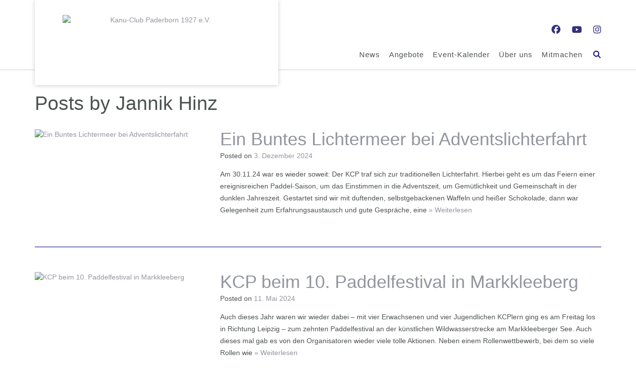

--- FILE ---
content_type: text/html; charset=UTF-8
request_url: https://kanu-club-paderborn.de/author/jhinz/
body_size: 28703
content:
<!DOCTYPE html><!-- Namaha Premium -->
<html lang="de">
<head>
<meta charset="UTF-8">
<meta name="viewport" content="width=device-width, initial-scale=1">
<link rel="profile" href="//gmpg.org/xfn/11">

<title>Jannik Hinz &#8211; Kanu-Club Paderborn 1927 e.V.</title>
<meta name='robots' content='max-image-preview:large' />
<link rel='dns-prefetch' href='//use.fontawesome.com' />
<link rel="alternate" type="application/rss+xml" title="Kanu-Club Paderborn 1927 e.V. &raquo; Feed" href="https://kanu-club-paderborn.de/feed/" />
<link rel="alternate" type="application/rss+xml" title="Kanu-Club Paderborn 1927 e.V. &raquo; Kommentar-Feed" href="https://kanu-club-paderborn.de/comments/feed/" />
<link rel="alternate" type="application/rss+xml" title="Kanu-Club Paderborn 1927 e.V. &raquo; Beitrags-Feed von Jannik Hinz" href="https://kanu-club-paderborn.de/author/jhinz/feed/" />
<style id='wp-img-auto-sizes-contain-inline-css' type='text/css'>
img:is([sizes=auto i],[sizes^="auto," i]){contain-intrinsic-size:3000px 1500px}
/*# sourceURL=wp-img-auto-sizes-contain-inline-css */
</style>
<style id='wp-emoji-styles-inline-css' type='text/css'>

	img.wp-smiley, img.emoji {
		display: inline !important;
		border: none !important;
		box-shadow: none !important;
		height: 1em !important;
		width: 1em !important;
		margin: 0 0.07em !important;
		vertical-align: -0.1em !important;
		background: none !important;
		padding: 0 !important;
	}
/*# sourceURL=wp-emoji-styles-inline-css */
</style>
<style id='wp-block-library-inline-css' type='text/css'>
:root{--wp-block-synced-color:#7a00df;--wp-block-synced-color--rgb:122,0,223;--wp-bound-block-color:var(--wp-block-synced-color);--wp-editor-canvas-background:#ddd;--wp-admin-theme-color:#007cba;--wp-admin-theme-color--rgb:0,124,186;--wp-admin-theme-color-darker-10:#006ba1;--wp-admin-theme-color-darker-10--rgb:0,107,160.5;--wp-admin-theme-color-darker-20:#005a87;--wp-admin-theme-color-darker-20--rgb:0,90,135;--wp-admin-border-width-focus:2px}@media (min-resolution:192dpi){:root{--wp-admin-border-width-focus:1.5px}}.wp-element-button{cursor:pointer}:root .has-very-light-gray-background-color{background-color:#eee}:root .has-very-dark-gray-background-color{background-color:#313131}:root .has-very-light-gray-color{color:#eee}:root .has-very-dark-gray-color{color:#313131}:root .has-vivid-green-cyan-to-vivid-cyan-blue-gradient-background{background:linear-gradient(135deg,#00d084,#0693e3)}:root .has-purple-crush-gradient-background{background:linear-gradient(135deg,#34e2e4,#4721fb 50%,#ab1dfe)}:root .has-hazy-dawn-gradient-background{background:linear-gradient(135deg,#faaca8,#dad0ec)}:root .has-subdued-olive-gradient-background{background:linear-gradient(135deg,#fafae1,#67a671)}:root .has-atomic-cream-gradient-background{background:linear-gradient(135deg,#fdd79a,#004a59)}:root .has-nightshade-gradient-background{background:linear-gradient(135deg,#330968,#31cdcf)}:root .has-midnight-gradient-background{background:linear-gradient(135deg,#020381,#2874fc)}:root{--wp--preset--font-size--normal:16px;--wp--preset--font-size--huge:42px}.has-regular-font-size{font-size:1em}.has-larger-font-size{font-size:2.625em}.has-normal-font-size{font-size:var(--wp--preset--font-size--normal)}.has-huge-font-size{font-size:var(--wp--preset--font-size--huge)}.has-text-align-center{text-align:center}.has-text-align-left{text-align:left}.has-text-align-right{text-align:right}.has-fit-text{white-space:nowrap!important}#end-resizable-editor-section{display:none}.aligncenter{clear:both}.items-justified-left{justify-content:flex-start}.items-justified-center{justify-content:center}.items-justified-right{justify-content:flex-end}.items-justified-space-between{justify-content:space-between}.screen-reader-text{border:0;clip-path:inset(50%);height:1px;margin:-1px;overflow:hidden;padding:0;position:absolute;width:1px;word-wrap:normal!important}.screen-reader-text:focus{background-color:#ddd;clip-path:none;color:#444;display:block;font-size:1em;height:auto;left:5px;line-height:normal;padding:15px 23px 14px;text-decoration:none;top:5px;width:auto;z-index:100000}html :where(.has-border-color){border-style:solid}html :where([style*=border-top-color]){border-top-style:solid}html :where([style*=border-right-color]){border-right-style:solid}html :where([style*=border-bottom-color]){border-bottom-style:solid}html :where([style*=border-left-color]){border-left-style:solid}html :where([style*=border-width]){border-style:solid}html :where([style*=border-top-width]){border-top-style:solid}html :where([style*=border-right-width]){border-right-style:solid}html :where([style*=border-bottom-width]){border-bottom-style:solid}html :where([style*=border-left-width]){border-left-style:solid}html :where(img[class*=wp-image-]){height:auto;max-width:100%}:where(figure){margin:0 0 1em}html :where(.is-position-sticky){--wp-admin--admin-bar--position-offset:var(--wp-admin--admin-bar--height,0px)}@media screen and (max-width:600px){html :where(.is-position-sticky){--wp-admin--admin-bar--position-offset:0px}}

/*# sourceURL=wp-block-library-inline-css */
</style><style id='wp-block-paragraph-inline-css' type='text/css'>
.is-small-text{font-size:.875em}.is-regular-text{font-size:1em}.is-large-text{font-size:2.25em}.is-larger-text{font-size:3em}.has-drop-cap:not(:focus):first-letter{float:left;font-size:8.4em;font-style:normal;font-weight:100;line-height:.68;margin:.05em .1em 0 0;text-transform:uppercase}body.rtl .has-drop-cap:not(:focus):first-letter{float:none;margin-left:.1em}p.has-drop-cap.has-background{overflow:hidden}:root :where(p.has-background){padding:1.25em 2.375em}:where(p.has-text-color:not(.has-link-color)) a{color:inherit}p.has-text-align-left[style*="writing-mode:vertical-lr"],p.has-text-align-right[style*="writing-mode:vertical-rl"]{rotate:180deg}
/*# sourceURL=https://kanu-club-paderborn.de/wp-includes/blocks/paragraph/style.min.css */
</style>
<style id='global-styles-inline-css' type='text/css'>
:root{--wp--preset--aspect-ratio--square: 1;--wp--preset--aspect-ratio--4-3: 4/3;--wp--preset--aspect-ratio--3-4: 3/4;--wp--preset--aspect-ratio--3-2: 3/2;--wp--preset--aspect-ratio--2-3: 2/3;--wp--preset--aspect-ratio--16-9: 16/9;--wp--preset--aspect-ratio--9-16: 9/16;--wp--preset--color--black: #000000;--wp--preset--color--cyan-bluish-gray: #abb8c3;--wp--preset--color--white: #ffffff;--wp--preset--color--pale-pink: #f78da7;--wp--preset--color--vivid-red: #cf2e2e;--wp--preset--color--luminous-vivid-orange: #ff6900;--wp--preset--color--luminous-vivid-amber: #fcb900;--wp--preset--color--light-green-cyan: #7bdcb5;--wp--preset--color--vivid-green-cyan: #00d084;--wp--preset--color--pale-cyan-blue: #8ed1fc;--wp--preset--color--vivid-cyan-blue: #0693e3;--wp--preset--color--vivid-purple: #9b51e0;--wp--preset--gradient--vivid-cyan-blue-to-vivid-purple: linear-gradient(135deg,rgb(6,147,227) 0%,rgb(155,81,224) 100%);--wp--preset--gradient--light-green-cyan-to-vivid-green-cyan: linear-gradient(135deg,rgb(122,220,180) 0%,rgb(0,208,130) 100%);--wp--preset--gradient--luminous-vivid-amber-to-luminous-vivid-orange: linear-gradient(135deg,rgb(252,185,0) 0%,rgb(255,105,0) 100%);--wp--preset--gradient--luminous-vivid-orange-to-vivid-red: linear-gradient(135deg,rgb(255,105,0) 0%,rgb(207,46,46) 100%);--wp--preset--gradient--very-light-gray-to-cyan-bluish-gray: linear-gradient(135deg,rgb(238,238,238) 0%,rgb(169,184,195) 100%);--wp--preset--gradient--cool-to-warm-spectrum: linear-gradient(135deg,rgb(74,234,220) 0%,rgb(151,120,209) 20%,rgb(207,42,186) 40%,rgb(238,44,130) 60%,rgb(251,105,98) 80%,rgb(254,248,76) 100%);--wp--preset--gradient--blush-light-purple: linear-gradient(135deg,rgb(255,206,236) 0%,rgb(152,150,240) 100%);--wp--preset--gradient--blush-bordeaux: linear-gradient(135deg,rgb(254,205,165) 0%,rgb(254,45,45) 50%,rgb(107,0,62) 100%);--wp--preset--gradient--luminous-dusk: linear-gradient(135deg,rgb(255,203,112) 0%,rgb(199,81,192) 50%,rgb(65,88,208) 100%);--wp--preset--gradient--pale-ocean: linear-gradient(135deg,rgb(255,245,203) 0%,rgb(182,227,212) 50%,rgb(51,167,181) 100%);--wp--preset--gradient--electric-grass: linear-gradient(135deg,rgb(202,248,128) 0%,rgb(113,206,126) 100%);--wp--preset--gradient--midnight: linear-gradient(135deg,rgb(2,3,129) 0%,rgb(40,116,252) 100%);--wp--preset--font-size--small: 13px;--wp--preset--font-size--medium: 20px;--wp--preset--font-size--large: 36px;--wp--preset--font-size--x-large: 42px;--wp--preset--spacing--20: 0.44rem;--wp--preset--spacing--30: 0.67rem;--wp--preset--spacing--40: 1rem;--wp--preset--spacing--50: 1.5rem;--wp--preset--spacing--60: 2.25rem;--wp--preset--spacing--70: 3.38rem;--wp--preset--spacing--80: 5.06rem;--wp--preset--shadow--natural: 6px 6px 9px rgba(0, 0, 0, 0.2);--wp--preset--shadow--deep: 12px 12px 50px rgba(0, 0, 0, 0.4);--wp--preset--shadow--sharp: 6px 6px 0px rgba(0, 0, 0, 0.2);--wp--preset--shadow--outlined: 6px 6px 0px -3px rgb(255, 255, 255), 6px 6px rgb(0, 0, 0);--wp--preset--shadow--crisp: 6px 6px 0px rgb(0, 0, 0);}:where(.is-layout-flex){gap: 0.5em;}:where(.is-layout-grid){gap: 0.5em;}body .is-layout-flex{display: flex;}.is-layout-flex{flex-wrap: wrap;align-items: center;}.is-layout-flex > :is(*, div){margin: 0;}body .is-layout-grid{display: grid;}.is-layout-grid > :is(*, div){margin: 0;}:where(.wp-block-columns.is-layout-flex){gap: 2em;}:where(.wp-block-columns.is-layout-grid){gap: 2em;}:where(.wp-block-post-template.is-layout-flex){gap: 1.25em;}:where(.wp-block-post-template.is-layout-grid){gap: 1.25em;}.has-black-color{color: var(--wp--preset--color--black) !important;}.has-cyan-bluish-gray-color{color: var(--wp--preset--color--cyan-bluish-gray) !important;}.has-white-color{color: var(--wp--preset--color--white) !important;}.has-pale-pink-color{color: var(--wp--preset--color--pale-pink) !important;}.has-vivid-red-color{color: var(--wp--preset--color--vivid-red) !important;}.has-luminous-vivid-orange-color{color: var(--wp--preset--color--luminous-vivid-orange) !important;}.has-luminous-vivid-amber-color{color: var(--wp--preset--color--luminous-vivid-amber) !important;}.has-light-green-cyan-color{color: var(--wp--preset--color--light-green-cyan) !important;}.has-vivid-green-cyan-color{color: var(--wp--preset--color--vivid-green-cyan) !important;}.has-pale-cyan-blue-color{color: var(--wp--preset--color--pale-cyan-blue) !important;}.has-vivid-cyan-blue-color{color: var(--wp--preset--color--vivid-cyan-blue) !important;}.has-vivid-purple-color{color: var(--wp--preset--color--vivid-purple) !important;}.has-black-background-color{background-color: var(--wp--preset--color--black) !important;}.has-cyan-bluish-gray-background-color{background-color: var(--wp--preset--color--cyan-bluish-gray) !important;}.has-white-background-color{background-color: var(--wp--preset--color--white) !important;}.has-pale-pink-background-color{background-color: var(--wp--preset--color--pale-pink) !important;}.has-vivid-red-background-color{background-color: var(--wp--preset--color--vivid-red) !important;}.has-luminous-vivid-orange-background-color{background-color: var(--wp--preset--color--luminous-vivid-orange) !important;}.has-luminous-vivid-amber-background-color{background-color: var(--wp--preset--color--luminous-vivid-amber) !important;}.has-light-green-cyan-background-color{background-color: var(--wp--preset--color--light-green-cyan) !important;}.has-vivid-green-cyan-background-color{background-color: var(--wp--preset--color--vivid-green-cyan) !important;}.has-pale-cyan-blue-background-color{background-color: var(--wp--preset--color--pale-cyan-blue) !important;}.has-vivid-cyan-blue-background-color{background-color: var(--wp--preset--color--vivid-cyan-blue) !important;}.has-vivid-purple-background-color{background-color: var(--wp--preset--color--vivid-purple) !important;}.has-black-border-color{border-color: var(--wp--preset--color--black) !important;}.has-cyan-bluish-gray-border-color{border-color: var(--wp--preset--color--cyan-bluish-gray) !important;}.has-white-border-color{border-color: var(--wp--preset--color--white) !important;}.has-pale-pink-border-color{border-color: var(--wp--preset--color--pale-pink) !important;}.has-vivid-red-border-color{border-color: var(--wp--preset--color--vivid-red) !important;}.has-luminous-vivid-orange-border-color{border-color: var(--wp--preset--color--luminous-vivid-orange) !important;}.has-luminous-vivid-amber-border-color{border-color: var(--wp--preset--color--luminous-vivid-amber) !important;}.has-light-green-cyan-border-color{border-color: var(--wp--preset--color--light-green-cyan) !important;}.has-vivid-green-cyan-border-color{border-color: var(--wp--preset--color--vivid-green-cyan) !important;}.has-pale-cyan-blue-border-color{border-color: var(--wp--preset--color--pale-cyan-blue) !important;}.has-vivid-cyan-blue-border-color{border-color: var(--wp--preset--color--vivid-cyan-blue) !important;}.has-vivid-purple-border-color{border-color: var(--wp--preset--color--vivid-purple) !important;}.has-vivid-cyan-blue-to-vivid-purple-gradient-background{background: var(--wp--preset--gradient--vivid-cyan-blue-to-vivid-purple) !important;}.has-light-green-cyan-to-vivid-green-cyan-gradient-background{background: var(--wp--preset--gradient--light-green-cyan-to-vivid-green-cyan) !important;}.has-luminous-vivid-amber-to-luminous-vivid-orange-gradient-background{background: var(--wp--preset--gradient--luminous-vivid-amber-to-luminous-vivid-orange) !important;}.has-luminous-vivid-orange-to-vivid-red-gradient-background{background: var(--wp--preset--gradient--luminous-vivid-orange-to-vivid-red) !important;}.has-very-light-gray-to-cyan-bluish-gray-gradient-background{background: var(--wp--preset--gradient--very-light-gray-to-cyan-bluish-gray) !important;}.has-cool-to-warm-spectrum-gradient-background{background: var(--wp--preset--gradient--cool-to-warm-spectrum) !important;}.has-blush-light-purple-gradient-background{background: var(--wp--preset--gradient--blush-light-purple) !important;}.has-blush-bordeaux-gradient-background{background: var(--wp--preset--gradient--blush-bordeaux) !important;}.has-luminous-dusk-gradient-background{background: var(--wp--preset--gradient--luminous-dusk) !important;}.has-pale-ocean-gradient-background{background: var(--wp--preset--gradient--pale-ocean) !important;}.has-electric-grass-gradient-background{background: var(--wp--preset--gradient--electric-grass) !important;}.has-midnight-gradient-background{background: var(--wp--preset--gradient--midnight) !important;}.has-small-font-size{font-size: var(--wp--preset--font-size--small) !important;}.has-medium-font-size{font-size: var(--wp--preset--font-size--medium) !important;}.has-large-font-size{font-size: var(--wp--preset--font-size--large) !important;}.has-x-large-font-size{font-size: var(--wp--preset--font-size--x-large) !important;}
/*# sourceURL=global-styles-inline-css */
</style>

<style id='classic-theme-styles-inline-css' type='text/css'>
/*! This file is auto-generated */
.wp-block-button__link{color:#fff;background-color:#32373c;border-radius:9999px;box-shadow:none;text-decoration:none;padding:calc(.667em + 2px) calc(1.333em + 2px);font-size:1.125em}.wp-block-file__button{background:#32373c;color:#fff;text-decoration:none}
/*# sourceURL=/wp-includes/css/classic-themes.min.css */
</style>
<link rel='stylesheet' id='jf-style-css' href='https://kanu-club-paderborn.de/wp-content/plugins/json-fragebogen/style.css?ver=22553eb7207c111673f63ee463c74a1d' type='text/css' media='all' />
<link rel='stylesheet' id='namaha-header-left-aligned-css' href='https://kanu-club-paderborn.de/wp-content/themes/namaha/library/css/header-left-aligned.css?ver=10.0.94' type='text/css' media='all' />
<link rel='stylesheet' id='otb-font-awesome-css' href='//use.fontawesome.com/releases/v6.7.2/css/all.css?ver=6.7.2' type='text/css' media='all' />
<link rel='stylesheet' id='namaha-style-css' href='https://kanu-club-paderborn.de/wp-content/themes/namaha/style.css?ver=10.0.94' type='text/css' media='all' />
<link rel='stylesheet' id='namaha-instagram-min-css' href='https://kanu-club-paderborn.de/wp-content/themes/namaha/library/css/instagram.min.css?ver=10.0.94' type='text/css' media='all' />
<link rel='stylesheet' id='dashicons-css' href='https://kanu-club-paderborn.de/wp-includes/css/dashicons.min.css?ver=22553eb7207c111673f63ee463c74a1d' type='text/css' media='all' />
<link rel='stylesheet' id='my-calendar-lists-css' href='https://kanu-club-paderborn.de/wp-content/plugins/my-calendar/css/list-presets.css?ver=3.7.1' type='text/css' media='all' />
<link rel='stylesheet' id='my-calendar-reset-css' href='https://kanu-club-paderborn.de/wp-content/plugins/my-calendar/css/reset.css?ver=3.7.1' type='text/css' media='all' />
<link rel='stylesheet' id='my-calendar-style-css' href='https://kanu-club-paderborn.de/wp-content/plugins/my-calendar/styles/twentytwentytwo.css?ver=3.7.1-twentytwentytwo-css' type='text/css' media='all' />
<style id='my-calendar-style-inline-css' type='text/css'>

/* Styles by My Calendar - Joe Dolson https://www.joedolson.com/ */

.my-calendar-modal .event-title svg { background-color: #e2e9ff; padding: 3px; }
.mc-main .mc_training-fr-kinder--jugendliche .event-title, .mc-main .mc_training-fr-kinder--jugendliche .event-title a { background: #e2e9ff !important; color: #000000 !important; }
.mc-main .mc_training-fr-kinder--jugendliche .event-title button { background: #e2e9ff !important; color: #000000 !important; }
.mc-main span.mc_training-fr-kinder--jugendliche { color: #e2e9ff; }
.mc-main .mc_training-fr-kinder--jugendliche .event-title a:hover, .mc-main .mc_training-fr-kinder--jugendliche .event-title a:focus { background: #ffffff !important;}
.mc-main .mc_training-fr-kinder--jugendliche .event-title button:hover, .mc-main .mc_training-fr-kinder--jugendliche .event-title button:focus { background: #ffffff !important;}
.my-calendar-modal .event-title svg { background-color: #f2eabc; padding: 3px; }
.mc-main .mc_wanderfahrt .event-title, .mc-main .mc_wanderfahrt .event-title a { background: #f2eabc !important; color: #000000 !important; }
.mc-main .mc_wanderfahrt .event-title button { background: #f2eabc !important; color: #000000 !important; }
.mc-main span.mc_wanderfahrt { color: #f2eabc; }
.mc-main .mc_wanderfahrt .event-title a:hover, .mc-main .mc_wanderfahrt .event-title a:focus { background: #ffffef !important;}
.mc-main .mc_wanderfahrt .event-title button:hover, .mc-main .mc_wanderfahrt .event-title button:focus { background: #ffffef !important;}
.my-calendar-modal .event-title svg { background-color: #ddcf73; padding: 3px; }
.mc-main .mc_wildwasserfahrt .event-title, .mc-main .mc_wildwasserfahrt .event-title a { background: #ddcf73 !important; color: #000000 !important; }
.mc-main .mc_wildwasserfahrt .event-title button { background: #ddcf73 !important; color: #000000 !important; }
.mc-main span.mc_wildwasserfahrt { color: #ddcf73; }
.mc-main .mc_wildwasserfahrt .event-title a:hover, .mc-main .mc_wildwasserfahrt .event-title a:focus { background: #ffffa6 !important;}
.mc-main .mc_wildwasserfahrt .event-title button:hover, .mc-main .mc_wildwasserfahrt .event-title button:focus { background: #ffffa6 !important;}
.my-calendar-modal .event-title svg { background-color: #c0d3f7; padding: 3px; }
.mc-main .mc_training-fr-erwachsene .event-title, .mc-main .mc_training-fr-erwachsene .event-title a { background: #c0d3f7 !important; color: #000000 !important; }
.mc-main .mc_training-fr-erwachsene .event-title button { background: #c0d3f7 !important; color: #000000 !important; }
.mc-main span.mc_training-fr-erwachsene { color: #c0d3f7; }
.mc-main .mc_training-fr-erwachsene .event-title a:hover, .mc-main .mc_training-fr-erwachsene .event-title a:focus { background: #f3ffff !important;}
.mc-main .mc_training-fr-erwachsene .event-title button:hover, .mc-main .mc_training-fr-erwachsene .event-title button:focus { background: #f3ffff !important;}
.my-calendar-modal .event-title svg { background-color: #8eabe5; padding: 3px; }
.mc-main .mc_training-fr-fortgeschrittene .event-title, .mc-main .mc_training-fr-fortgeschrittene .event-title a { background: #8eabe5 !important; color: #000000 !important; }
.mc-main .mc_training-fr-fortgeschrittene .event-title button { background: #8eabe5 !important; color: #000000 !important; }
.mc-main span.mc_training-fr-fortgeschrittene { color: #8eabe5; }
.mc-main .mc_training-fr-fortgeschrittene .event-title a:hover, .mc-main .mc_training-fr-fortgeschrittene .event-title a:focus { background: #c1deff !important;}
.mc-main .mc_training-fr-fortgeschrittene .event-title button:hover, .mc-main .mc_training-fr-fortgeschrittene .event-title button:focus { background: #c1deff !important;}
.my-calendar-modal .event-title svg { background-color: #d1d1d1; padding: 3px; }
.mc-main .mc_verein-intern .event-title, .mc-main .mc_verein-intern .event-title a { background: #d1d1d1 !important; color: #000000 !important; }
.mc-main .mc_verein-intern .event-title button { background: #d1d1d1 !important; color: #000000 !important; }
.mc-main span.mc_verein-intern { color: #d1d1d1; }
.mc-main .mc_verein-intern .event-title a:hover, .mc-main .mc_verein-intern .event-title a:focus { background: #ffffff !important;}
.mc-main .mc_verein-intern .event-title button:hover, .mc-main .mc_verein-intern .event-title button:focus { background: #ffffff !important;}
.my-calendar-modal .event-title svg { background-color: #b6cc70; padding: 3px; }
.mc-main .mc_angebote-fr-interessierte .event-title, .mc-main .mc_angebote-fr-interessierte .event-title a { background: #b6cc70 !important; color: #000000 !important; }
.mc-main .mc_angebote-fr-interessierte .event-title button { background: #b6cc70 !important; color: #000000 !important; }
.mc-main span.mc_angebote-fr-interessierte { color: #b6cc70; }
.mc-main .mc_angebote-fr-interessierte .event-title a:hover, .mc-main .mc_angebote-fr-interessierte .event-title a:focus { background: #e9ffa3 !important;}
.mc-main .mc_angebote-fr-interessierte .event-title button:hover, .mc-main .mc_angebote-fr-interessierte .event-title button:focus { background: #e9ffa3 !important;}
.my-calendar-modal .event-title svg { background-color: #ededc0; padding: 3px; }
.mc-main .mc_tagestouren .event-title, .mc-main .mc_tagestouren .event-title a { background: #ededc0 !important; color: #000000 !important; }
.mc-main .mc_tagestouren .event-title button { background: #ededc0 !important; color: #000000 !important; }
.mc-main span.mc_tagestouren { color: #ededc0; }
.mc-main .mc_tagestouren .event-title a:hover, .mc-main .mc_tagestouren .event-title a:focus { background: #fffff3 !important;}
.mc-main .mc_tagestouren .event-title button:hover, .mc-main .mc_tagestouren .event-title button:focus { background: #fffff3 !important;}
.my-calendar-modal .event-title svg { background-color: #ededaf; padding: 3px; }
.mc-main .mc_mehrtages-touren .event-title, .mc-main .mc_mehrtages-touren .event-title a { background: #ededaf !important; color: #000000 !important; }
.mc-main .mc_mehrtages-touren .event-title button { background: #ededaf !important; color: #000000 !important; }
.mc-main span.mc_mehrtages-touren { color: #ededaf; }
.mc-main .mc_mehrtages-touren .event-title a:hover, .mc-main .mc_mehrtages-touren .event-title a:focus { background: #ffffe2 !important;}
.mc-main .mc_mehrtages-touren .event-title button:hover, .mc-main .mc_mehrtages-touren .event-title button:focus { background: #ffffe2 !important;}
.mc-main, .mc-event, .my-calendar-modal, .my-calendar-modal-overlay, .mc-event-list {--primary-dark: #313233; --primary-light: #fff; --secondary-light: #fff; --secondary-dark: #000; --highlight-dark: #666; --highlight-light: #efefef; --close-button: #b32d2e; --search-highlight-bg: #f5e6ab; --main-background: transparent; --main-color: inherit; --navbar-background: transparent; --nav-button-bg: #fff; --nav-button-color: #313233; --nav-button-border: #313233; --nav-input-border: #313233; --nav-input-background: #fff; --nav-input-color: #313233; --grid-cell-border: #0000001f; --grid-header-border: #313233; --grid-header-color: #313233; --grid-weekend-color: #313233; --grid-header-bg: transparent; --grid-weekend-bg: transparent; --grid-cell-background: transparent; --current-day-border: #313233; --current-day-color: #313233; --current-day-bg: transparent; --date-has-events-bg: #313233; --date-has-events-color: #f6f7f7; --calendar-heading: clamp( 1.125rem, 24px, 2.5rem ); --event-title: clamp( 1.25rem, 24px, 2.5rem ); --grid-date: 16px; --grid-date-heading: clamp( .75rem, 16px, 1.5rem ); --modal-title: 1.5rem; --navigation-controls: clamp( .75rem, 16px, 1.5rem ); --card-heading: 1.125rem; --list-date: 1.25rem; --author-card: clamp( .75rem, 14px, 1.5rem); --single-event-title: clamp( 1.25rem, 24px, 2.5rem ); --mini-time-text: clamp( .75rem, 14px 1.25rem ); --list-event-date: 1.25rem; --list-event-title: 1.2rem; --grid-max-width: 1260px; --main-margin: 0 auto; --list-preset-border-color: #000000; --list-preset-stripe-background: rgba( 0,0,0,.04 ); --list-preset-date-badge-background: #000; --list-preset-date-badge-color: #fff; --list-preset-background: transparent; --category-mc_training-fr-kinder--jugendliche: #e2e9ff; --category-mc_wanderfahrt: #f2eabc; --category-mc_wildwasserfahrt: #ddcf73; --category-mc_training-fr-erwachsene: #c0d3f7; --category-mc_training-fr-fortgeschrittene: #8eabe5; --category-mc_verein-intern: #d1d1d1; --category-mc_angebote-fr-interessierte: #b6cc70; --category-mc_tagestouren: #ededc0; --category-mc_mehrtages-touren: #ededaf; }
/*# sourceURL=my-calendar-style-inline-css */
</style>
<script type="text/javascript" src="https://kanu-club-paderborn.de/wp-includes/js/jquery/jquery.min.js?ver=3.7.1" id="jquery-core-js"></script>
<script type="text/javascript" src="https://kanu-club-paderborn.de/wp-includes/js/jquery/jquery-migrate.min.js?ver=3.4.1" id="jquery-migrate-js"></script>
<link rel="https://api.w.org/" href="https://kanu-club-paderborn.de/wp-json/" /><link rel="alternate" title="JSON" type="application/json" href="https://kanu-club-paderborn.de/wp-json/wp/v2/users/2" /><link rel="EditURI" type="application/rsd+xml" title="RSD" href="https://kanu-club-paderborn.de/xmlrpc.php?rsd" />

<style type="text/css">
/* Branding */
.site-header .branding {
	padding: 30px 0 30px 0;
}

.site-header .branding.contained.overhang {
	margin-bottom: -31px;
}


.site-header.left-aligned .site-header-right {
	padding: 51px 0 0 0;
}


.slider-padder .bottom-shape.curve {
	background-image: url("data:image/svg+xml,%3Csvg version='1.1' id='Layer_1' xmlns='http://www.w3.org/2000/svg' xmlns:xlink='http://www.w3.org/1999/xlink' x='0px' y='0px' width='2560.065px' height='518px' viewBox='0 0 2560.065 518' enable-background='new 0 0 2560.065 518' xml:space='preserve'%3E%3Cpath fill-rule='evenodd' clip-rule='evenodd' fill='none' d='M0,316C0,210.667,0,105.333,0,0c852.667,0,1705.333,0,2558,0 c-8.746,6.344-17.197,13.147-26.283,18.961c-107.799,68.975-219.433,131.429-331.645,192.76 c-96.982,53.008-198.793,95.616-302.636,133.323c-114.325,41.514-230.835,75.63-349.299,103.166 c-103.313,24.015-207.503,43.19-312.87,55.378c-46.625,5.394-93.521,8.441-140.293,12.572c-6.329,0.56-12.65,1.224-18.975,1.84 c-53.667,0-107.333,0-161,0c-1.515-0.335-3.017-0.887-4.545-0.971c-15.141-0.827-30.318-1.168-45.421-2.426 c-43.815-3.648-87.669-7.02-131.378-11.71c-39.548-4.244-79.041-9.336-118.348-15.41c-45.704-7.063-91.283-15.056-136.729-23.643 c-56.217-10.622-112.106-22.84-166.938-39.421C206.274,392.556,102.947,354.824,0,316z'/%3E%3Cpath fill-rule='evenodd' clip-rule='evenodd' fill='%23FFFFFF' d='M1076,518c6.324-0.616,12.646-1.28,18.975-1.84 c46.771-4.131,93.668-7.179,140.293-12.572c105.367-12.188,209.557-31.363,312.87-55.378 c118.464-27.536,234.974-61.652,349.299-103.166c103.843-37.707,205.653-80.315,302.636-133.323 c112.212-61.331,223.846-123.785,331.645-192.76C2540.803,13.147,2549.254,6.344,2558,0c0.667,0.333,1.783,0.548,1.909,1.024 C2560.196,2.115,2560,3.333,2560,4.5c0,171.167,0,342.333,0,513.5C2065.333,518,1570.667,518,1076,518z'/%3E%3Cpath fill-rule='evenodd' clip-rule='evenodd' fill='%23FFFFFF' d='M0,316c102.947,38.824,206.274,76.556,311.643,108.42 c54.831,16.581,110.721,28.799,166.938,39.421c45.445,8.587,91.024,16.579,136.729,23.643c39.307,6.074,78.8,11.166,118.348,15.41 c43.709,4.69,87.563,8.062,131.378,11.71c15.103,1.258,30.28,1.599,45.421,2.426c1.528,0.084,3.03,0.636,4.545,0.971 c-305,0-610,0-915,0C0,450.667,0,383.333,0,316z'/%3E%3C/svg%3E");
}

.slider-padder .bottom-shape.wave {
	background-image: url("data:image/svg+xml,%3Csvg version='1.1' id='Layer_1' xmlns='http://www.w3.org/2000/svg' xmlns:xlink='http://www.w3.org/1999/xlink' x='0px' y='0px' width='1646px' height='120px' viewBox='0 0 1646 120' enable-background='new 0 0 1646 120' xml:space='preserve'%3E%3Cg%3E%3Cpath fill-rule='evenodd' clip-rule='evenodd' fill='none' d='M0,70C0,2.333,0-65.333,0-133c548.667,0,1097.333,0,1646,0 c0,79,0,158,0,237c-1.261-0.373-2.498-0.896-3.785-1.098c-15.431-2.427-30.836-5.049-46.312-7.149 c-37.885-5.145-75.733-10.66-113.725-14.88c-45.141-5.015-90.378-9.287-135.643-13.027c-38.655-3.194-77.388-5.606-116.126-7.57 c-32.104-1.628-64.261-2.647-96.402-2.939c-39.479-0.359-78.98-0.253-118.446,0.711c-37.94,0.927-75.896,2.509-113.756,5.093 c-35.188,2.401-70.29,6.203-105.372,9.939c-37.553,3.999-75.045,8.575-112.548,13.023c-32.023,3.8-63.998,8.027-96.046,11.608 c-37.211,4.157-74.439,8.244-111.732,11.558c-31.17,2.77-62.415,5.368-93.678,6.237c-34.27,0.952-68.631,0.698-102.89-0.639 c-30.579-1.192-61.151-3.843-91.583-7.169c-43.624-4.768-86.955-11.782-129.68-21.947C38.709,81.097,19.417,75.286,0,70z'/%3E%3Cpath fill-rule='evenodd' clip-rule='evenodd' fill='%23FFFFFF' d='M0,70c19.417,5.286,38.709,11.097,58.277,15.751 c42.725,10.165,86.056,17.18,129.68,21.947c30.431,3.326,61.004,5.977,91.583,7.169c34.259,1.337,68.621,1.591,102.89,0.639 c31.263-0.869,62.508-3.468,93.678-6.237c37.293-3.313,74.521-7.4,111.732-11.558c32.048-3.581,64.022-7.809,96.046-11.608 c37.503-4.448,74.995-9.024,112.548-13.023c35.082-3.736,70.185-7.538,105.372-9.939c37.86-2.584,75.815-4.166,113.756-5.093 c39.466-0.964,78.968-1.07,118.446-0.711c32.142,0.292,64.299,1.312,96.402,2.939c38.738,1.964,77.471,4.376,116.126,7.57 c45.265,3.74,90.502,8.013,135.643,13.027c37.991,4.22,75.84,9.735,113.725,14.88c15.476,2.101,30.881,4.723,46.312,7.149 c1.287,0.202,2.524,0.725,3.785,1.098c0,49.667,0,99.333,0,149c-548.666,0-1097.333,0-1646,0C0,192,0,131,0,70z'/%3E%3C/g%3E%3C/svg%3E");
}


.header-video-padder .bottom-shape.curve,
.header-image-padder .bottom-shape.curve {
	background-image: url("data:image/svg+xml,%3Csvg version='1.1' id='Layer_1' xmlns='http://www.w3.org/2000/svg' xmlns:xlink='http://www.w3.org/1999/xlink' x='0px' y='0px' width='2560.065px' height='518px' viewBox='0 0 2560.065 518' enable-background='new 0 0 2560.065 518' xml:space='preserve'%3E%3Cpath fill-rule='evenodd' clip-rule='evenodd' fill='none' d='M0,316C0,210.667,0,105.333,0,0c852.667,0,1705.333,0,2558,0 c-8.746,6.344-17.197,13.147-26.283,18.961c-107.799,68.975-219.433,131.429-331.645,192.76 c-96.982,53.008-198.793,95.616-302.636,133.323c-114.325,41.514-230.835,75.63-349.299,103.166 c-103.313,24.015-207.503,43.19-312.87,55.378c-46.625,5.394-93.521,8.441-140.293,12.572c-6.329,0.56-12.65,1.224-18.975,1.84 c-53.667,0-107.333,0-161,0c-1.515-0.335-3.017-0.887-4.545-0.971c-15.141-0.827-30.318-1.168-45.421-2.426 c-43.815-3.648-87.669-7.02-131.378-11.71c-39.548-4.244-79.041-9.336-118.348-15.41c-45.704-7.063-91.283-15.056-136.729-23.643 c-56.217-10.622-112.106-22.84-166.938-39.421C206.274,392.556,102.947,354.824,0,316z'/%3E%3Cpath fill-rule='evenodd' clip-rule='evenodd' fill='%23FFFFFF' d='M1076,518c6.324-0.616,12.646-1.28,18.975-1.84 c46.771-4.131,93.668-7.179,140.293-12.572c105.367-12.188,209.557-31.363,312.87-55.378 c118.464-27.536,234.974-61.652,349.299-103.166c103.843-37.707,205.653-80.315,302.636-133.323 c112.212-61.331,223.846-123.785,331.645-192.76C2540.803,13.147,2549.254,6.344,2558,0c0.667,0.333,1.783,0.548,1.909,1.024 C2560.196,2.115,2560,3.333,2560,4.5c0,171.167,0,342.333,0,513.5C2065.333,518,1570.667,518,1076,518z'/%3E%3Cpath fill-rule='evenodd' clip-rule='evenodd' fill='%23FFFFFF' d='M0,316c102.947,38.824,206.274,76.556,311.643,108.42 c54.831,16.581,110.721,28.799,166.938,39.421c45.445,8.587,91.024,16.579,136.729,23.643c39.307,6.074,78.8,11.166,118.348,15.41 c43.709,4.69,87.563,8.062,131.378,11.71c15.103,1.258,30.28,1.599,45.421,2.426c1.528,0.084,3.03,0.636,4.545,0.971 c-305,0-610,0-915,0C0,450.667,0,383.333,0,316z'/%3E%3C/svg%3E");
}

.header-video-padder .bottom-shape.wave,
.header-image-padder .bottom-shape.wave {
	background-image: url("data:image/svg+xml,%3Csvg version='1.1' id='Layer_1' xmlns='http://www.w3.org/2000/svg' xmlns:xlink='http://www.w3.org/1999/xlink' x='0px' y='0px' width='1646px' height='120px' viewBox='0 0 1646 120' enable-background='new 0 0 1646 120' xml:space='preserve'%3E%3Cg%3E%3Cpath fill-rule='evenodd' clip-rule='evenodd' fill='none' d='M0,70C0,2.333,0-65.333,0-133c548.667,0,1097.333,0,1646,0 c0,79,0,158,0,237c-1.261-0.373-2.498-0.896-3.785-1.098c-15.431-2.427-30.836-5.049-46.312-7.149 c-37.885-5.145-75.733-10.66-113.725-14.88c-45.141-5.015-90.378-9.287-135.643-13.027c-38.655-3.194-77.388-5.606-116.126-7.57 c-32.104-1.628-64.261-2.647-96.402-2.939c-39.479-0.359-78.98-0.253-118.446,0.711c-37.94,0.927-75.896,2.509-113.756,5.093 c-35.188,2.401-70.29,6.203-105.372,9.939c-37.553,3.999-75.045,8.575-112.548,13.023c-32.023,3.8-63.998,8.027-96.046,11.608 c-37.211,4.157-74.439,8.244-111.732,11.558c-31.17,2.77-62.415,5.368-93.678,6.237c-34.27,0.952-68.631,0.698-102.89-0.639 c-30.579-1.192-61.151-3.843-91.583-7.169c-43.624-4.768-86.955-11.782-129.68-21.947C38.709,81.097,19.417,75.286,0,70z'/%3E%3Cpath fill-rule='evenodd' clip-rule='evenodd' fill='%23FFFFFF' d='M0,70c19.417,5.286,38.709,11.097,58.277,15.751 c42.725,10.165,86.056,17.18,129.68,21.947c30.431,3.326,61.004,5.977,91.583,7.169c34.259,1.337,68.621,1.591,102.89,0.639 c31.263-0.869,62.508-3.468,93.678-6.237c37.293-3.313,74.521-7.4,111.732-11.558c32.048-3.581,64.022-7.809,96.046-11.608 c37.503-4.448,74.995-9.024,112.548-13.023c35.082-3.736,70.185-7.538,105.372-9.939c37.86-2.584,75.815-4.166,113.756-5.093 c39.466-0.964,78.968-1.07,118.446-0.711c32.142,0.292,64.299,1.312,96.402,2.939c38.738,1.964,77.471,4.376,116.126,7.57 c45.265,3.74,90.502,8.013,135.643,13.027c37.991,4.22,75.84,9.735,113.725,14.88c15.476,2.101,30.881,4.723,46.312,7.149 c1.287,0.202,2.524,0.725,3.785,1.098c0,49.667,0,99.333,0,149c-548.666,0-1097.333,0-1646,0C0,192,0,131,0,70z'/%3E%3C/g%3E%3C/svg%3E");
}

/*
.header-video-padder .bottom-shape.wave-multi-colored,
.header-image-padder .bottom-shape.wave-multi-colored {
	background-image: url("data:image/svg+xml,%3Csvg version='1.1' id='Layer_1' xmlns='http://www.w3.org/2000/svg' xmlns:xlink='http://www.w3.org/1999/xlink' x='0px' y='0px' width='1920px' height='133.137px' viewBox='0 0 1920 133.137' enable-background='new 0 0 1920 133.137' xml:space='preserve'%3E%3Cg%3E%3Cpath fill-rule='evenodd' clip-rule='evenodd' fill='%23FFFFFF' d='M1920,108.145c0,8.331,0,16.662,0,24.992 c-640-0.001-1280-0.001-1920-0.005c0-22.665,0-45.326,0-67.987c11.374-2.188,22.76-4.311,34.118-6.578 c21.918-4.375,43.954-8.072,66.05-11.394c14.891-2.239,29.824-4.21,44.751-6.196c15.088-2.007,30.171-4.1,45.299-5.759 c14.98-1.643,30.013-2.815,45.026-4.15c18.642-1.656,37.274-3.453,55.937-4.843c16.869-1.256,33.764-2.29,50.665-2.975 c18.09-0.732,36.19-1.458,54.281-1.908c26.579-0.662,53.188-0.404,79.78-0.184c21.297,0.176,42.585-0.35,63.901,0.705 c13.591,0.673,27.243,1.134,40.87,1.524c6.44,0.185,12.937,0.426,19.393,0.855c18.522,1.234,37.037,2.581,55.553,3.919 c9.425,0.682,18.852,1.342,28.263,2.185c13.19,1.182,26.366,2.542,39.551,3.792c11.545,1.095,23.105,2.027,34.637,3.24 c13.988,1.471,27.949,3.207,41.931,4.741c13.332,1.464,26.686,2.729,40.012,4.24c13.152,1.491,26.279,3.193,39.42,4.783 c11.996,1.452,24.004,2.809,35.99,4.333c14.279,1.815,28.534,3.823,42.813,5.638c14.285,1.816,28.598,3.419,42.88,5.259 c16.9,2.177,33.776,4.545,50.672,6.763c16.082,2.111,32.178,4.109,48.261,6.205c14.602,1.902,29.193,3.87,43.789,5.807 c11.972,1.588,23.937,3.229,35.917,4.745c14.287,1.809,28.59,3.487,42.88,5.263c12.314,1.53,24.593,3.453,36.947,4.51 c4.741,0.406,9.582,3.174,14.446,0.392c0.635,0.078,1.27,0.156,1.904,0.234c1.334,2.821,3.151,2.24,5.102,0.726 c0.962,0.109,1.924,0.218,2.885,0.326c1.304,2.736,3.126,2.212,5.088,0.81c1.297,0.096,2.593,0.192,3.89,0.288 c0.677,1.985,1.717,2.198,3.121,0.642c1.312,0.111,2.623,0.223,3.935,0.334c0.896,0.922,1.667,2.544,3.079,0.546 c0.978,0.124,1.954,0.249,2.931,0.373c0.639,0.849,1.326,0.875,2.062,0.124c1.982,0.294,3.964,0.588,5.946,0.883 c0.719,0.807,1.563,0.783,2.465,0.371c7.677,2.123,15.64,1.683,23.441,2.631c45.264,5.502,90.66,9.597,136.146,12.629 c39.232,2.616,78.542,3.092,117.852,3.002c67.794-0.154,135.544-1.942,203.226-5.946c24.926-1.475,49.83-3.268,74.692-5.621 C1887.855,110.887,1903.932,109.559,1920,108.145z'/%3E%3Cpath fill-rule='evenodd' clip-rule='evenodd' fill='%2300007e' d='M693.051,12.124c6.482-2.15,13.082-0.745,19.604-0.464 c15.466,0.665,30.931,1.474,46.372,2.556c19.912,1.396,39.808,3.029,59.696,4.724c14.905,1.269,29.8,2.688,44.68,4.232 c19.336,2.008,38.668,4.075,57.974,6.36c17.149,2.03,34.266,4.353,51.387,6.619c20.739,2.746,41.48,5.485,62.199,8.382 c19.89,2.78,39.754,5.739,59.625,8.652c23.977,3.517,47.943,7.11,71.926,10.59c22.01,3.193,44.031,6.312,66.056,9.402 c18.581,2.607,37.157,5.25,55.765,7.652c17.625,2.275,35.28,4.323,52.936,6.352c17.169,1.972,34.345,3.898,51.537,5.644 c12.571,1.276,25.171,2.29,37.767,3.309c24.887,2.014,49.801,3.627,74.754,4.549c15.313,0.566,30.631,1.169,45.952,1.419 c33.995,0.555,67.994-0.021,101.963-1.106c30.111-0.962,60.214-2.411,90.288-4.5c23.401-1.625,46.807-3.243,70.148-5.482 c28.108-2.696,56.218-5.509,84.179-9.58c7.385-1.075,14.852-1.576,22.143-3.287c0,10,0,20,0,30 c-16.068,1.414-32.145,2.742-48.203,4.263c-24.862,2.354-49.767,4.146-74.692,5.621c-67.682,4.004-135.432,5.792-203.226,5.946 c-39.31,0.09-78.619-0.386-117.852-3.002c-45.485-3.032-90.882-7.127-136.146-12.629c-7.802-0.948-15.765-0.508-23.442-2.629 c-0.752-0.583-1.583-0.643-2.464-0.373c-1.982-0.295-3.964-0.589-5.946-0.883c-0.688-0.041-1.374-0.083-2.062-0.124 c-0.977-0.124-1.953-0.249-2.931-0.373c-0.894-0.931-1.973-0.818-3.079-0.546c-1.312-0.111-2.623-0.223-3.935-0.334 c-0.868-1.052-1.984-0.897-3.121-0.642c-1.297-0.096-2.593-0.192-3.89-0.288c-1.511-1.438-3.322-0.979-5.088-0.81 c-0.961-0.108-1.923-0.217-2.885-0.325c-1.547-1.318-3.34-0.915-5.102-0.727c-0.635-0.078-1.27-0.156-1.905-0.234 c-0.415-0.252-0.806-0.667-1.249-0.733c-22.683-3.396-45.392-6.617-68.05-10.166c-34.645-5.427-69.263-11.012-103.873-16.649 c-37.233-6.065-74.436-12.323-111.667-18.396c-34.444-5.618-68.887-11.262-103.375-16.598c-28.25-4.371-56.55-8.423-84.858-12.398 c-21.891-3.074-43.81-5.961-65.751-8.647C721.189,14.753,707.105,13.554,693.051,12.124z'/%3E%3Cpath fill-rule='evenodd' clip-rule='evenodd' fill='%23fab208' d='M693.051,12.124c14.055,1.431,28.139,2.63,42.159,4.346 c21.941,2.687,43.86,5.573,65.751,8.647c28.309,3.976,56.608,8.027,84.858,12.398c34.488,5.336,68.931,10.979,103.375,16.598 c37.231,6.072,74.434,12.33,111.667,18.396c34.61,5.638,69.229,11.223,103.873,16.649c22.658,3.549,45.367,6.771,68.05,10.166 c0.443,0.066,0.834,0.481,1.249,0.733c-4.863,2.782-9.704,0.015-14.445-0.392c-12.354-1.057-24.633-2.979-36.947-4.51 c-14.29-1.775-28.593-3.454-42.88-5.263c-11.98-1.517-23.945-3.157-35.917-4.745c-14.596-1.937-29.188-3.904-43.789-5.807 c-16.083-2.096-32.179-4.094-48.261-6.205c-16.896-2.218-33.771-4.586-50.672-6.763c-14.282-1.84-28.595-3.442-42.88-5.259 c-14.279-1.814-28.534-3.822-42.813-5.638c-11.986-1.524-23.994-2.881-35.99-4.333c-13.141-1.59-26.268-3.292-39.42-4.783 c-13.326-1.512-26.68-2.776-40.012-4.24c-13.981-1.534-27.942-3.271-41.931-4.741c-11.531-1.213-23.092-2.146-34.637-3.24 c-13.185-1.25-26.36-2.61-39.551-3.792c-9.411-0.843-18.838-1.503-28.263-2.185c-18.516-1.338-37.03-2.685-55.553-3.919 c-6.456-0.43-12.952-0.671-19.393-0.855c-13.627-0.391-27.279-0.852-40.87-1.524c-21.316-1.055-42.604-0.529-63.901-0.705 c-26.593-0.221-53.201-0.479-79.78,0.184c-18.091,0.45-36.191,1.176-54.281,1.908c-16.901,0.685-33.796,1.719-50.665,2.975 c-18.663,1.39-37.295,3.187-55.937,4.843c-15.014,1.335-30.046,2.508-45.026,4.15c-15.128,1.659-30.211,3.752-45.299,5.759 c-14.928,1.986-29.86,3.957-44.751,6.196c-22.096,3.321-44.132,7.019-66.05,11.394C22.76,60.834,11.374,62.957,0,65.145 c0-7.333,0-14.667,0-22c14.009-2.494,27.997-5.112,42.031-7.452c18.44-3.075,36.872-6.199,55.42-8.615 c15.418-2.009,30.768-4.543,46.183-6.583c12.47-1.649,24.986-2.953,37.491-4.332c14.969-1.65,29.941-3.276,44.923-4.799 c8.406-0.854,16.833-1.521,25.256-2.192c16.846-1.344,33.692-2.681,50.545-3.916c5.457-0.399,10.923-0.443,16.396-0.912 c10.416-0.892,20.928-0.601,31.368-1.284c18.745-1.227,37.534-1.208,56.27-2.13c28.142-1.385,56.265-0.364,84.391-0.771 c13.662-0.197,27.335-0.252,40.992,0.08c16.765,0.408,33.526,1.128,50.274,2.011c14.398,0.76,28.81,1.59,43.152,3.02 c16.639,1.659,33.367,2.361,49.942,4.723c2.941,0.419,5.988,0.116,8.987,0.104C686.919,10.081,690.253,9.841,693.051,12.124z'/%3E%3Cpath fill-rule='evenodd' clip-rule='evenodd' fill='%23CCDEEC' d='M1275.938,100.292c1.762-0.188,3.555-0.592,5.102,0.727 C1279.09,102.532,1277.272,103.113,1275.938,100.292z'/%3E%3Cpath fill-rule='evenodd' clip-rule='evenodd' fill='%23CCDEEC' d='M1283.925,101.343c1.766-0.169,3.577-0.629,5.088,0.81 C1287.051,103.555,1285.229,104.08,1283.925,101.343z'/%3E%3Cpath fill-rule='evenodd' clip-rule='evenodd' fill='%23CCDEEC' d='M1292.902,102.441c1.137-0.256,2.253-0.41,3.121,0.642 C1294.619,104.639,1293.579,104.426,1292.902,102.441z'/%3E%3Cpath fill-rule='evenodd' clip-rule='evenodd' fill='%23CCDEEC' d='M1299.958,103.417c1.106-0.272,2.186-0.385,3.079,0.546 C1301.625,105.96,1300.854,104.338,1299.958,103.417z'/%3E%3Cpath fill-rule='evenodd' clip-rule='evenodd' fill='%23CCDEEC' d='M1305.968,104.335c0.688,0.041,1.374,0.083,2.062,0.124 C1307.294,105.21,1306.606,105.184,1305.968,104.335z'/%3E%3Cpath fill-rule='evenodd' clip-rule='evenodd' fill='%23CCDEEC' d='M1313.976,105.342c0.881-0.27,1.712-0.21,2.464,0.373 C1315.538,106.125,1314.694,106.149,1313.976,105.342z'/%3E%3C/g%3E%3C/svg%3E");
}
*/

.slider-container.default .slider .slide .overlay .opacity h1,
.slider-container.default .slider .slide .overlay .opacity h2 {
	line-height: 1.4em;	
}

.slider-container.default .slider .slide .overlay .opacity p {
	line-height: 1.2em;	
	margin-top: 0.5em;
	margin-bottom: 0.5em;
}

.slider-container.default .slider .slide .overlay .opacity a.button,
.slider-container.default .slider .slide .overlay .opacity button {
	margin-top: 1.4em;
	margin-bottom: 1.4em;
}

.main-navigation .menu-item- {
}


.main-navigation ul ul {
	width: 200px;
}
.main-navigation ul ul a {
	white-space: normal;
}

/* Navigation Menu - Solid Border Top Color */
/*
.main-navigation.border-top,
.main-navigation.translucent-border-top,
.main-navigation.transparent-border-top,
.main-navigation .main-menu-container.border-top,
.main-navigation:not(.floated).translucent .main-menu-container.translucent-border-top,
.main-navigation:not(.floated).transparent .main-menu-container.transparent-border-top,
.main-navigation:not(.floated).translucent .main-navigation-inner.translucent-border-top,
.main-navigation:not(.floated).transparent .main-navigation-inner.transparent-border-top,
.main-navigation:not(.floated) .main-navigation-inner.border-top,
.site-header:not(.floated).translucent .main-navigation.inline .main-navigation-inner.translucent-border-top,
.site-header:not(.floated).transparent .main-navigation.inline .main-navigation-inner.transparent-border-top,
.site-header.floated .main-navigation.inline .main-navigation-inner.border-top,
.site-header .site-logo-area.border-top {
	box-shadow: 0px -1px 0px 0px #cacfd0;
}
*/

.main-navigation.border-top,
.main-navigation:not(.transparent).stuck.border-top.transparent-border-top,
.main-navigation:not(.translucent).stuck.border-top.translucent-border-top,
.main-navigation .main-menu-container.border-top,
.site-header.floated .main-navigation.inline .main-navigation-inner.border-top,
.site-header:not(.transparent) .main-navigation.inline .main-navigation-inner.border-top.transparent-border-top,
.main-navigation:not(.floated) .main-navigation-inner.border-top {
	box-shadow: 0px -1px 0px 0px #cacfd0;
}

/* Navigation Menu - Translucent Border Top Color */

.site-header:not(.floated).translucent .main-navigation:not(.floated) .main-navigation-inner.border-top,
.main-navigation:not(.floated).translucent-border-top,
.main-navigation:not(.floated).translucent .main-menu-container.translucent-border-top,
.main-navigation:not(.floated).translucent .main-navigation-inner.translucent-border-top,
.site-header:not(.floated).translucent .main-navigation.inline .main-navigation-inner.translucent-border-top,
.site-header:not(.floated) .main-navigation.inline .main-navigation-inner.translucent-border-top {
	box-shadow: 0px -1px 0px 0px #FFFFFF;
}

/* Navigation Menu - Transparent Border Top Color */

.main-navigation.transparent-border-top:not(.floated),
.main-navigation:not(.floated).transparent .main-menu-container.transparent-border-top,
.main-navigation:not(.floated).transparent .main-navigation-inner.transparent-border-top,
.site-header:not(.floated) .main-navigation.inline .main-navigation-inner.transparent-border-top,
.site-header:not(.floated).transparent .main-navigation:not(.floated) .main-navigation-inner.border-top,
.main-navigation:not(.floated).transparent-border-top,
.main-navigation:not(.floated).transparent .main-menu-container.transparent-border-top,
.main-navigation:not(.floated).transparent .main-navigation-inner.transparent-border-top,
.site-header:not(.floated).transparent .main-navigation.inline .main-navigation-inner.transparent-border-top,
.site-header:not(.floated) .main-navigation.inline .main-navigation-inner.transparent-border-top {
	box-shadow: 0px -1px 0px 0px #FFFFFF;
}

/* Header - Bottom Border */
.main-navigation.border-bottom,
.main-navigation.translucent-border-bottom,
.main-navigation.transparent-border-bottom,
.main-navigation .main-menu-container.border-bottom,
.main-navigation:not(.floated).translucent .main-menu-container.translucent-border-bottom,
.main-navigation:not(.floated).transparent .main-menu-container.transparent-border-bottom,
.main-navigation:not(.floated).translucent .main-navigation-inner.translucent-border-bottom,
.main-navigation:not(.floated).transparent .main-navigation-inner.transparent-border-bottom,
.main-navigation:not(.floated) .main-navigation-inner.border-bottom,
.site-header:not(.floated).translucent .main-navigation.inline .main-navigation-inner.translucent-border-bottom,
.site-header:not(.floated).transparent .main-navigation.inline .main-navigation-inner.transparent-border-bottom,
.site-header.floated .main-navigation.inline .main-navigation-inner.border-bottom,
.site-header:not(.inline-navigation-menu) .site-logo-area.border-bottom,
.site-header:not(.centered-inline-navigation-menu) .site-logo-area.border-bottom {
	border-bottom-width: 1px;
}

.site-header.inline-navigation-menu .site-logo-area.border-bottom,
.site-header.translucent.inline-navigation-menu .site-logo-area.translucent-border-bottom,
.site-header.transparent.inline-navigation-menu .site-logo-area.transparent-border-bottom,
.site-header.centered-inline-navigation-menu .site-logo-area.border-bottom,
.site-header.translucent.centered-inline-navigation-menu .site-logo-area.translucent-border-bottom,
.site-header.transparent.centered-inline-navigation-menu .site-logo-area.transparent-border-bottom {
	border-bottom-width: 1px;
}

/* Navigation Menu Inline - Solid Bottom Border Width */
.site-header.inline-navigation-menu .main-navigation ul ul,
.site-header.inline-navigation-menu.floated .main-navigation ul ul,
.site-header.centered-inline-navigation-menu .main-navigation ul ul,
.site-header.centered-inline-navigation-menu.floated .main-navigation ul ul {
	border-width: 1px;
}









.main-navigation.translucent-border-bottom:not(.floated) .search-slidedown,
.main-navigation:not(.floated).translucent .main-menu-container.translucent-border-bottom .search-slidedown,
.main-navigation.transparent-border-bottom:not(.floated) .search-slidedown,
.main-navigation:not(.floated).transparent .main-menu-container.transparent-border-bottom .search-slidedown {
	top: calc( 100% + 1px );
}

.site-header:not(.inline-navigation-menu) .search-block .search-field:focus,
.site-header:not(.inline-navigation-menu) .search-block .search-field,
.site-header:not(.centered-inline-navigation-menu) .search-block .search-field:focus,
.site-header:not(.centered-inline-navigation-menu) .search-block .search-field {
	border-top-width: 1px;
}

/* Slider Text Overlay Opacity */
.slider-container.default .slider .slide .overlay-container .overlay .opacity {
	width: 60%;
	padding: 3.5%;
}

/* Slider Controls Container */
.slider-container.default .controls-container.top {
	padding-top: 4%;
}
.slider-container.default .controls-container.bottom {
	padding-bottom: 4%;
}

.header-image .overlay-container .overlay .opacity h1,
.header-image .overlay-container .overlay .opacity h2 {
	line-height: 1.4em;	
}

.header-image .overlay-container .overlay .opacity p {
	line-height: 1.2em;	
	margin-top: 0.5em;
	margin-bottom: 0.5em;
}

.header-image .overlay-container .overlay .opacity a.button,
.header-image .overlay-container .overlay .opacity button {
	margin-top: 1.4em;
	margin-bottom: 1.4em;
}

/* Header Video Text Overlay Opacity */
.header-video .overlay-container .overlay .opacity {
	width: 60%;
	padding: 3.5%;
}

/* Header Image Text Overlay Opacity */
.header-image .overlay-container .overlay .opacity {
	width: 60%;
	padding: 3.5%;
}



/* Full width logo */
	.site-header.full-width-logo .site-container,
	.site-header.full-width-mobile-logo .site-container {
		padding: 0;
		max-width: 100%;
	}
	.site-header.full-width-logo .site-top-bar .site-container,
	.site-header.full-width-mobile-logo .site-top-bar .site-container {
		padding-left: 22px;
		padding-right: 22px;
		max-width: 1140px;
	}
	.site-header.full-width-logo .branding,
	.site-header.full-width-mobile-logo .branding {
		padding: 0;
		width: 100%;
	}
	.site-header.full-width-logo .branding .title_and_tagline,
	.site-header.full-width-mobile-logo .branding .title_and_tagline {
		display: none !important;
	}
	.site-header.full-width-logo .site-header-right,
	.site-header.full-width-mobile-logo .site-header-right {
		display: none !important;
	}

/* Navigation Menu Rollover Font Color */@media only screen and (min-width: 1000px) {	.main-navigation.rollover-font-color .menu > ul > li > a:hover,
	.main-navigation.rollover-font-color ul.menu > li > a:hover,
	.site-header.transparent .site-container .main-navigation.rollover-font-color .menu > ul > li > a:hover,
	.site-header.transparent .site-container .main-navigation.rollover-font-color ul.menu > li > a:hover,
	.main-navigation.rollover-font-color .menu > ul > li.current-menu-item > a,
	.main-navigation.rollover-font-color ul.menu > li.current-menu-item > a,
	.main-navigation.rollover-font-color .menu > ul > li.current_page_item > a,
	.main-navigation.rollover-font-color ul.menu > li.current_page_item > a,
	.main-navigation.rollover-font-color .menu > ul > li.current-menu-parent > a,
	.main-navigation.rollover-font-color ul.menu > li.current-menu-parent > a,
	.main-navigation.rollover-font-color .menu > ul > li.current_page_parent > a,
	.main-navigation.rollover-font-color ul.menu > li.current_page_parent > a,
	.main-navigation.rollover-font-color .menu > ul > li.current-menu-ancestor > a,
	.main-navigation.rollover-font-color ul.menu > li.current-menu-ancestor > a,
	.main-navigation.rollover-font-color .menu > ul > li.current_page_ancestor > a,
	.main-navigation.rollover-font-color ul.menu > ul > li.current_page_ancestor > a,
	.main-navigation.rollover-font-color button,
	.main-navigation.rollover-font-color .search-button a:hover,
	.site-header.transparent .site-container .main-navigation.rollover-font-color .search-button a:hover,
	.main-navigation.rollover-font-color .search-button a:hover .otb-fa-search,
	.site-header.transparent .site-container .main-navigation.rollover-font-color .search-button a:hover .otb-fa-search,
	.main-navigation.rollover-font-color .search-button a:hover .fa-search,
	.site-header.transparent .site-container .main-navigation.rollover-font-color .search-button a:hover .fa-search {
		color: #FFFFFF !important;
	}
}

/* Solidify the navigation menu */
@media only screen and (max-width: 1000px) {	/*
	.slider-container.default {
		top: 0 !important;
	}
	*/

	.header-video-padder,
	.header-image-padder,
	.slider-padder,
	.header-video .overlay-container,
	.header-image .overlay-container,
	.slider-container.default .slider .slide .overlay-container {
		padding-top: 0 !important;
	}
	.slider-container.default .controls-container {
		margin-top: 0 !important;
	}
	
	.site-header.transparent,
	.site-header.translucent,
	.site-header.floated,
	.main-navigation.translucent,
	.main-navigation.transparent,
	.main-navigation.floated {
		position: relative !important;
		top: auto !important;
	}
	
	.main-navigation:not(.border-top),
	.main-navigation .main-menu-container:not(.border-top),
	.main-navigation .main-navigation-inner:not(.border-top) {
		border-top: none;
	}

	.main-navigation:not(.border-bottom),
	.main-navigation .main-menu-container:not(.border-bottom),
	.main-navigation .main-navigation-inner:not(.border-bottom) {
		border-bottom: none;
	}
	
	.slider-padder {
		padding-top: 0 !important;
	}

	/*
	.slider-container.default {
		top: 0 !important;
	}
	*/
}
	
@media only screen and (min-width: 1000px) {	.main-navigation.overhang,
	.main-navigation.above-header-media.boxed {
		background-color: transparent !important;
	}
	
	.main-navigation.below-header-media.boxed:not(.overhang) {
		background-color: #FFFFFF;
	}
}

/* Mobile Menu and other mobile stylings */@media only screen and (max-width: 1000px) {
	.site-header.centered-inline .site-container > .branding {
		display: unset !important;
		float: left;
	}
	
	.site-header.centered-inline .site-header-right {
		float: right;
	}	
	
	.site-header .main-navigation.centered-inline .branding {
		display: none;
	}
    
    /* Mobile Menu Color */
	.main-navigation #main-menu {
		background-color: #8D9C71;
	}

	/* Menu toggle button */
    .header-menu-button {
	    display: block;
	    padding: 8px 10px 6px 10px !important;
		padding: 14px 10px 14px 10px !important;
	    color: #FFF;
	    text-transform: uppercase;
    	text-align: center;
	    cursor: pointer;
	}
	
	.site-header-right .header-menu-button {
		padding: 8px 10px 6px 10px !important;
		padding: 8px 10px 8px 10px !important;
		margin: 8px 0 9px 0;
	    display: inline-block;
	}
	
		
	.header-menu-button .otb-fa.otb-fa-bars,
	.header-menu-button .fa-solid.fa-bars {
    	font-size: 28px;
	}
	
	/* Menu close button */
    .main-menu-close {
        display: block;
    	background-color: rgba(0, 0, 0, 0.2);
    	border-radius: 100%;
        position: absolute;
        top: 15px;
        left: 15px;
        font-size: 28px;
		letter-spacing: 0;
        text-align: center;
        padding: 0 2px 0 6px;
        height: 36px;
    	width: 36px;
        line-height: 32px;
        cursor: pointer;
    	
	    -webkit-transition: all 0.2s ease 0s;
	     -moz-transition: all 0.2s ease 0s;
	      -ms-transition: all 0.2s ease 0s;
	       -o-transition: all 0.2s ease 0s;
	          transition: all 0.2s ease 0s;
    }
	
	body.font-awesome-latest .main-menu-close {
		padding: 1px 2px 0 6px;
		padding: 1px 1px 0 6px;
		font-size: 22px;
		font-size: 23px;
		line-height: 35px;
	}
	
	.main-menu-close:hover {
		background-color: rgba(0, 0, 0, 0.3);
	}
	.main-menu-close .otb-fa-angle-left {
        position: relative;
        left: -4px;
    }
	.main-menu-close .fa-angle-left {
		position: relative;
        left: -5px;
    }
    
	.main-navigation {
		padding: 0 !important;
	}
	
	.main-navigation,
	.main-navigation .main-menu-container,
    .main-navigation .main-navigation-inner {
		box-shadow: none !important;
	}
	
	/* Remove the rollover functionality from the desktop menu */
    .main-navigation ul {
        display: block;
		visibility: visible !important;
		opacity: 1 !important;
    }
	
	.main-navigation #main-menu.animate {
        -webkit-transition: left 0.4s ease 0s, right 0.4s ease 0s;
        -moz-transition: left 0.4s ease 0s, right 0.4s ease 0s;
        -ms-transition: left 0.4s ease 0s, right 0.4s ease 0s;
        -o-transition: left 0.4s ease 0s, right 0.4s ease 0s;
        transition: left 0.4s ease 0s, right 0.4s ease 0s;
	}
    
    /* Mobile Menu Font Color */
    .main-navigation #main-menu,
	.main-navigation .search-button .otb-fa,
	.main-navigation .search-button .fa-solid,
	.menu-dropdown-btn,
    .open-page-item .otb-fa-angle-down,
	.open-page-item .fa-angle-down,
    .main-menu-close,
	.main-navigation a,
    .main-navigation li a,
    .main-navigation ul ul a {
        color: #FFFFFF !important;
    }

    .main-navigation #main-menu {
        box-shadow: 1px 0 1px rgba(255, 255, 255, 0.04) inset;
        position: fixed;
        top: 0;
        width: 280px;
        max-width: 100%;
        -ms-box-sizing: border-box;
        -moz-box-sizing: border-box;
        -webkit-box-sizing: border-box;
        box-sizing: border-box;
        padding: 70px 0 30px 0;
		z-index: 999999999;
        height: 100%;
        overflow: auto;
    }
    .main-navigation #main-menu.left-aligned {
		left: -280px;
	}
	.main-navigation #main-menu:not(.left-aligned),
    .main-navigation #main-menu.right-aligned {
		right: -280px;
	}
    
    .main-navigation .main-menu-container,
    .main-navigation .main-navigation-inner {
		border: 0 !important;
    }
    
    .main-navigation .main-navigation-inner {
    	display: block;
    }
	
	.main-navigation .menu > ul .indicator,
	.main-navigation ul.menu .indicator,
	.main-navigation .search-button .indicator {
		display: none;
	}
	
	.main-navigation .search-button {
		display: block !important;
		padding: 0 !important;
		float: none !important;
	}
	
	.dgwt-wcas-search-wrapp {
		min-width: 0 !important;
	}
	
	.main-navigation .search-button.plugin {
		padding: 10px 20px 9px 18px !important;
	}
	.main-navigation .menu > ul > li:last-child.search-button.plugin,
	.main-navigation ul.menu > li:last-child.search-button.plugin {
		padding-right: 20px !important;
	}
	
	.main-navigation ul ul {
		left: 0 !important;
		transform: none !important;
		width: auto;
		z-index: 99999;
	}		
	
	.main-navigation.centered-submenu ul ul,
	.main-navigation.right-aligned-submenu ul ul {
		-webkit-transform: none;
	}
	
	#main-menu .menu > ul,
    #main-menu ul.menu {
    	float: none;
		display: block;
	}
		
	.main-navigation li {
        display: block;
        float: none !important;
        position: relative;
		padding: 0 !important;
		border: none !important;
    }
	
	.main-navigation.inline li.highlighted {
		padding-top: 0 !important;
	}
	
	.main-navigation.centered-inline ul.menu > li.highlighted > a,
	.main-navigation.centered-inline li.highlighted > a {
		margin-top: 0;
	}
	
	.main-navigation .menu > ul > li > a,
	.main-navigation ul.menu > li > a,
	.main-navigation.rollover-background-color .menu > ul > li > a,
	.main-navigation.rollover-background-color ul.menu > li > a,
	.site-header .site-header-right .navigation-menu .main-navigation.rollover-background-color .menu > ul > li > a,
	.site-header .site-header-right .navigation-menu .main-navigation.rollover-background-color ul.menu > li > a {
    	white-space: normal !important;
		box-shadow: none;
		display: block;
        float: none;
        padding: 10px 30px 9px 18px !important;
        font-size: 14px;
        text-align: left;
  	}
    #main-menu li a {
    	border-bottom-color: #FFFFFF;
		border-radius: 0;
	}
    #main-menu li:not(.highlighted) a:hover {
    	background-color: rgba(0, 0, 0, 0.2); 
  	}
  	
  	.main-navigation ul ul a {
    	text-transform: none;
		white-space: normal !important;
		text-align: left !important;
  	}
		
	/*
    .main-navigation ul ul li:last-child a,
    .main-navigation ul ul li a,
	.main-navigation.rollover-background-color ul ul li:last-child a,
    .main-navigation.rollover-background-color ul ul li a {
        padding: 6px 30px !important;
        width: auto;
    }
	*/

    .main-navigation ul ul li a,
    .main-navigation.rollover-background-color ul ul li a,
	.site-header .site-header-right .navigation-menu .main-navigation ul ul li a,
	.site-header .site-header-right .navigation-menu .main-navigation.rollover-background-color ul ul li a {
        padding: 6px 30px 6px 30px !important;
        width: auto;
    }
	
    .main-navigation ul ul ul li a,
    .main-navigation.rollover-background-color ul ul ul li a,
	.site-header .site-header-right .navigation-menu .main-navigation ul ul ul li a,
    .site-header .site-header-right .navigation-menu .main-navigation.rollover-background-color ul ul ul li a {
        padding: 6px 39px 6px 39px !important;
    }
    .main-navigation ul ul ul ul li a,
	.main-navigation.rollover-background-color ul ul ul ul li a,
	.site-header .site-header-right .navigation-menu .main-navigation ul ul ul ul li a,
	.site-header .site-header-right .navigation-menu .main-navigation.rollover-background-color ul ul ul ul li a {
        padding: 6px 47px 6px 47px !important;
    }
    .main-navigation ul ul ul ul ul li a,
	.main-navigation.rollover-background-color ul ul ul ul ul li a,
	.site-header .site-header-right .navigation-menu .main-navigation ul ul ul ul ul li a,
	.site-header .site-header-right .navigation-menu .main-navigation.rollover-background-color ul ul ul ul ul li a {
        padding: 6px 55px 6px 55px !important;
    }

    .main-navigation ul ul {
        position: relative !important;
    	box-shadow: none;
        top: 0 !important;
        left: 0 !important;
        float: none !important;
    	background-color: transparent !important;
        padding: 0;
        margin: 0 !important;
        display: none;
    	border: none !important;
    }
	.main-navigation ul ul ul {
		left: 0 !important;
	}
	.menu-dropdown-btn {
    	display: block;
    }
    .open-page-item > ul.children,
    .open-page-item > ul.sub-menu {
    	display: block !important;
    }
    .open-page-item .otb-fa-angle-down {
    	font-weight: 700 !important;
    }
    
    /* 1st level selected item */
    #main-menu li:not(.highlighted) a:hover,
	#main-menu li:not(.highlighted).current-menu-item > a,
	#main-menu li:not(.highlighted).current_page_item > a,
	#main-menu li:not(.highlighted).current-menu-parent > a,
	#main-menu li:not(.highlighted).current_page_parent > a,
	#main-menu li:not(.highlighted).current-menu-ancestor > a,
	#main-menu li:not(.highlighted).current_page_ancestor > a {
		background-color: rgba(0, 0, 0, 0.2) !important;
	}

	/* 2nd level selected item */
	#main-menu ul ul li.current-menu-item > a,
	#main-menu ul ul li.current_page_item > a,
	#main-menu ul ul li.current-menu-parent > a,
	#main-menu ul ul li.current_page_parent > a,
	#main-menu ul ul li.current-menu-ancestor > a,
	#main-menu ul ul li.current_page_ancestor > a {
		background-color: rgba(0, 0, 0, 0.2);
	}
	
	/* 3rd level selected item */
	#main-menu ul ul ul li.current-menu-item > a,
	#main-menu ul ul ul li.current_page_item > a,
	#main-menu ul ul ul li.current-menu-parent > a,
	#main-menu ul ul ul li.current_page_parent > a,
	#main-menu ul ul ul li.current-menu-ancestor > a,
	#main-menu ul ul ul li.current_page_ancestor > a {
		background-color: rgba(0, 0, 0, 0.2);
	}
	
 	.search-slidedown {
		margin-top: 10px;
    	position: relative;
    	top: 0;
    }
    	
    .main-navigation .search-slidedown .search-block {
		left: 18px !important;
		width: 200px;
    	margin-left: 0;
	}
	.main-navigation .search-slidedown .search-block label {
    	display: block;	
    }
    	
	.main-navigation .search-slidedown .search-block .search-field {
    	width: 100%;
		border: none !important;
	}
    	
	.slider-placeholder {
		display: none;
	}
	
    /*
	.slider-container.default .prev.top-padded,
	.slider-container.default .next.top-padded {
		margin-top: -26px;
	}

	.header-image .overlay.top-padded,
	.slider-container.default .slider .slide .overlay.top-padded {
		padding-top: 0;
	}
    */
}


/* Mobile Menu and other mobile stylings */@media only screen and (max-width: 1000px) and (min-width: 1001px) {	/* Mobile Menu Button Background Color */
	.main-navigation.floating-header-menu-button:not(.floated) .header-menu-button .otb-fa.otb-fa-bars,
	.main-navigation.floating-header-menu-button:not(.floated) .header-menu-button .fa-solid.fa-bars {
		background-color: #8D9C71;
	}

	/* Mobile Menu Button Color */
	.main-navigation.floating-header-menu-button:not(.floated) .header-menu-button .otb-fa.otb-fa-bars,
	.main-navigation.floating-header-menu-button:not(.floated) .header-menu-button .fa-solid.fa-bars {
		/*padding: 8px 10px 6px 10px !important;*/
		/*padding: 8px 10px 8px 10px !important;*/
		/*margin: 8px 0 9px 0;*/
	    display: inline-block;
		color: #FFFFFF;
	}
	
	.main-navigation.left-aligned.floating-header-menu-button:not(.floated) .header-menu-button {
		text-align: left;
		padding-left: 22px !important;
	}
}
/* Center aligned header  */@media only screen and (max-width: 780px) {    .branding {
        float: none !important;
        width: 100% !important;
        text-align: center;
    }
	
	.site-header.centered-inline .site-container > .branding {
		display: block !important;
	}
	
	.site-header .branding a {
		width: auto;
	}
	
	.site-header .branding.contained {
		position: relative;
		margin-bottom: 0 !important;
		background-color: inherit !important;
	}
    
	.site-header .branding.contained.drop-shadow {
		box-shadow: none;
	}
	
    /* Adjust the font sizes of the header elements */
    .site-header .site-top-bar ul.social-links li a,
    .site-header .site-logo-area ul.social-links li a {
		font-size: 16px;
    }
	
	.social-links li a.social-custom.svg {
		font-size: 14px !important;
	}

	.social-links li .social-custom svg {
		width: 17px;
		height: 17px;
	}

    .site-top-bar,
    .site-header .branding .description,
    .site-header .shop-links .account-link,
    .site-header .shop-links .header-cart {
		font-size: 13px;
    }
    
    .site-header .site-top-bar .site-container div .info-text,
    .site-header .site-top-bar .site-container div .shop-links,
    .site-header .site-top-bar .site-container div .custom-menu,
	.site-header .site-top-bar .site-container div ul.social-links,
    .site-header-right div .info-text,
    .site-header-right div .shop-links,
    .site-header-right div .custom-menu,
	.site-header-right div ul.social-links {
		padding-top: 0 !important;
		padding-bottom: 0 !important;
		margin-top: 0 !important;
		margin-bottom: 0 !important;
    }
    	
    /*
    .site-header.scale-logo .branding,
    .site-header.scale-logo .branding .title,
    .site-header.scale-logo .branding .description{
		transform-origin: 50% 50%;
		-ms-transform-origin: 50% 50%;
		-webkit-transform-origin: 50% 50%;
	
    	transform: scale(0.75);
    }
    */
    
    .site-header-right {
        float: none !important;
        width: 100% !important;
        text-align: center !important;
        padding: 0 !important;
    }
    
	.site-header .site-logo-area .info-text { 
		font-size: 13px;
	}

    .site-header-right .info-text {
    	text-align: center !important;
	}
	.site-header .social-links {
		float: none;
	}
	.site-header .site-header-right .menu > ul,
	.site-header .site-header-right ul.menu {
		float: none;
		margin-bottom: 0 !important;
	}	
	.site-header-right .top .header-cart {
		padding-bottom: 0;
	}
	.site-header-right .top {
		width: 100%;
		margin: 0 0 9px 0;
	}
	.site-header-right .top.empty {
		display: none;
	}

	.site-header-right .bottom,
	.site-header.centered-inline .site-header-right {
		float: none;
		width: 100%;
		margin: 0 0 15px 0;
	}
	.site-header-right .bottom.empty {
		display: none;
	}
	.site-header-right.bottom-empty .top {
		margin-bottom: 15px;
	}	

	.site-header-right.top-empty.bottom-empty {
		display: none;
	}	
	
	.site-header-right .header-menu-button {
		margin: 8px 0 0 0 !important;
	}
	
	.main-navigation.left-aligned .header-menu-button {
		text-align: center !important;
	}
	
	.site-header.left-aligned .main-navigation.inline {
		display: block;
	}
	
	/* Remove the top margin on the bottom position if the top position is empty */
	/*
	.site-header-right.top-empty .bottom .info-text,
	.site-header-right.top-empty .bottom .social-links,
	.site-header-right.top-empty .bottom .shop-links {
		margin-top: 0;
	}
	*/
	/* Remove the bottom margin on the top position if the bottom position is empty */
	/*
	.site-header-right.bottom-empty .top {
		margin-bottom: 15px;
	}	
	*/
	
	/*
	.site-header-right .bottom .info-text,
	.site-header-right .bottom .social-links,
	.site-header-right .bottom .shop-links {
		margin-top: 10px;
	}
	*/
	.main-navigation .main-menu-container {
		text-align: center !important;
	}
	
}

/* Sticky Header */@media only screen and (max-width: 0px) {
	.site-top-bar.stuck,
	.site-header .site-logo-area.stuck,
	.main-navigation.stuck,
	.main-navigation-mega-menu.stuck,
	.slider-container.stuck,
	.header-image.stuck,
	.header-video.stuck {
		position: relative !important;
		top: auto !important;
	}

	.sticky-wrapper {
		height: auto !important;
	}
	
	/*
	.site-top-bar.stuck,
	.site-header.transparent,
	.site-header.translucent,
	.site-header.floated,
	.site-header .site-logo-area.stuck,
	.main-navigation.translucent,
	.main-navigation.transparent,
	.main-navigation.floated,
	.main-navigation.stuck,
	.slider-container.stuck,
	.header-image.stuck {
		position: relative !important;
		top: auto !important;
	}
	*/
	
	.slider-container.default,
	.main-navigation.overhang {
		top: 0 !important;
	}
	
	.slider-container.default .pagination {
		bottom: 2.1% !important;
	}
	
}

/* Button styling */
a.button,
.widget-area .widget a.button,
.namaha-page-builders-use-theme-styles .widget_sow-button .ow-button-base a,
.namaha-page-builders-use-theme-styles .elementor-button,
button,
input[type="button"],
input[type="reset"],
input[type="submit"],
html #infinite-handle span button,
html #infinite-handle span button:hover,
div.wpforms-container form.wpforms-form input[type=submit],
div.wpforms-container form.wpforms-form button[type=submit],
div.wpforms-container form.wpforms-form .wpforms-page-button {
	min-width: 120px;
}

/* Blog Featured Image Rollover Effect  */

/* Opacity */
.featured-image-container.opacity-rollover .opacity {
	background-color: rgba( 0, 0, 0, 0.5);
}

.masonry-grid-container {
    margin-left: -1.3%;
	margin-right: -1.3%;
}


.masonry-grid-container article.blog-post-masonry-grid-layout {
	width: 30.733333333333%;
    margin-left: 1.3%;
	margin-right: 1.3%;
	margin-bottom: 2.6%;
}

@media screen and (max-width: 980px) {
	.masonry-grid-container article.blog-post-masonry-grid-layout {
	    width: 47.4%;
	}
}


</style>

<!-- Begin Custom CSS -->
<style type="text/css" id="out-the-box-custom-css">
body,
				.content-container,
				.masonry-grid-container article.blog-post-masonry-grid-layout,
				.site-content .rpwe-block li{background-color:#FFFFFF;}.site-top-bar,
				.site-header .site-top-bar .site-container,
				.site-header .site-top-bar-left,
				.site-header .site-top-bar-right{background-color:#00007e;}.main-navigation ul ul{background-color:#F1F1F0;}.site-intro-container .site-intro{background-color:#00007e;}.site-intro-container,
				.site-intro-container .background-color{background-color:#ffffff;}.search-button .otb-fa-search,
				.search-button .otb-fa-search:hover,
                .widget_mc4wp_form_widget .mc4wp-submit .otb-fa,
				.widget_search .search-submit .otb-fa,
                .widget_product_search .search-submit .otb-fa,
                .search-button .fa-search,
				.search-button .fa-search:hover,
                .widget_mc4wp_form_widget .mc4wp-submit .fa,
				.widget_search .search-submit .fa,
                .widget_product_search .search-submit .fa,
				.info-text em,
				.site-header .site-header-right a:not(.title):hover,
				.site-header.translucent .site-header-right a:not(.title):hover,
				.site-header.transparent .site-header-right a:not(.title):hover,
				.main-navigation ul ul a:hover,
                .main-navigation ul ul li.current-menu-item > a,
				.main-navigation ul ul li.current_page_item > a,
				.main-navigation ul ul li.current-menu-parent > a,
				.main-navigation ul ul li.current_page_parent > a,
				.main-navigation ul ul li.current-menu-ancestor > a,
				.main-navigation ul ul li.current_page_ancestor > a,
                
				.site-header .site-container .main-navigation ul ul a:hover,
                .site-header .site-container .main-navigation ul ul li.current-menu-item > a,
				.site-header .site-container .main-navigation ul ul li.current_page_item > a,
				.site-header .site-container .main-navigation ul ul li.current-menu-parent > a,
				.site-header .site-container .main-navigation ul ul li.current_page_parent > a,
				.site-header .site-container .main-navigation ul ul li.current-menu-ancestor > a,
				.site-header .site-container .main-navigation ul ul li.current_page_ancestor > a,
				
                .main-navigation.translucent ul ul a:hover,
                .main-navigation.translucent ul ul a:hover,
				.main-navigation.translucent ul ul a:hover,
				.main-navigation.translucent ul ul li.current-menu-item > a,
				.main-navigation.translucent ul ul li.current_page_item > a,
				.main-navigation.translucent ul ul li.current-menu-parent > a,
				.main-navigation.translucent ul ul li.current_page_parent > a,
				.main-navigation.translucent ul ul li.current-menu-ancestor > a,
				.main-navigation.translucent ul ul li.current_page_ancestor > a,
                
				.main-navigation.transparent ul ul a:hover,
                .main-navigation.transparent ul ul a:hover,
				.main-navigation.transparent ul ul li.current-menu-item > a,
				.main-navigation.transparent ul ul li.current_page_item > a,
				.main-navigation.transparent ul ul li.current-menu-parent > a,
				.main-navigation.transparent ul ul li.current_page_parent > a,
				.main-navigation.transparent ul ul li.current-menu-ancestor > a,
				.main-navigation.transparent ul ul li.current_page_ancestor > a,
                
                .site-header.translucent .site-container .main-navigation ul ul a:hover,
                .site-header.translucent .site-container .main-navigation ul ul li.current-menu-item > a,
				.site-header.translucent .site-container .main-navigation ul ul li.current_page_item > a,
				.site-header.translucent .site-container .main-navigation ul ul li.current-menu-parent > a,
				.site-header.translucent .site-container .main-navigation ul ul li.current_page_parent > a,
				.site-header.translucent .site-container .main-navigation ul ul li.current-menu-ancestor > a,
				.site-header.translucent .site-container .main-navigation ul ul li.current_page_ancestor > a,
                
				.site-header.transparent .site-container .main-navigation ul ul a:hover,
                .site-header.transparent .site-container .main-navigation ul ul li.current-menu-item > a,
				.site-header.transparent .site-container .main-navigation ul ul li.current_page_item > a,
				.site-header.transparent .site-container .main-navigation ul ul li.current-menu-parent > a,
				.site-header.transparent .site-container .main-navigation ul ul li.current_page_parent > a,
				.site-header.transparent .site-container .main-navigation ul ul li.current-menu-ancestor > a,
				.site-header.transparent .site-container .main-navigation ul ul li.current_page_ancestor > a,
                
				.woocommerce .woocommerce-breadcrumb a,
				.woocommerce-page .woocommerce-breadcrumb a,
				.woocommerce div.product .woocommerce-tabs ul.tabs li a:hover,
				.woocommerce div.product .woocommerce-tabs ul.tabs li.active a,
				blockquote,
				.wp-block-pullquote,
                .wp-block-pullquote p,
                .wp-block-pullquote cite,
				.color-text,
                .namaha-page-builders-use-theme-styles .testimonials .sow-slider-base ul.sow-slider-images .sow-slider-image-wrapper p,
				.namaha-page-builders-use-theme-styles .elementor-widget-icon .elementor-icon,
                .namaha-page-builders-use-theme-styles .elementor-widget-icon.elementor-view-default .elementor-icon,
				.namaha-page-builders-use-theme-styles .elementor-widget-icon.elementor-view-framed .elementor-icon,
                .namaha-page-builders-use-theme-styles .elementor-widget-icon-box.elementor-view-default .elementor-icon,
				.namaha-page-builders-use-theme-styles .elementor-widget-icon-box.elementor-view-framed .elementor-icon,

                .wp-block-search__button-inside.wp-block-search__button-inside.wp-block-search__icon-button .wp-block-search__button{color:#00007e;}.site-header.forced-solid .main-navigation .search-button .otb-fa-search,
				.site-header.forced-solid .main-navigation .search-button .otb-fa-search:hover,
            	.site-header.forced-solid .main-navigation .search-button .fa-search,
				.site-header.forced-solid .main-navigation .search-button .fa-search:hover,
            	.namaha-bookingpress-use-theme-styles .bpa-front-tabs--vertical-left .bpa-front-tab-menu a.bpa-front-tab-menu--item.__bpa-is-active,
				.namaha-bookingpress-use-theme-styles .bpa-front-tabs .bpa-front-module--booking-summary .bpa-front-module--bs-amount-details .bpa-front-module--bs-ad--price,
				.namaha-bookingpress-use-theme-styles .bpa-front-tabs--vertical-left .bpa-front-tab-menu .bpa-front-tab-menu--item.__bpa-is-active::before,
				.namaha-bookingpress-use-theme-styles .bpa-custom-datepicker .el-year-table td.today .cell,
				.namaha-bookingpress-use-theme-styles .bpa-custom-datepicker .el-month-table td.today .cell,
				.namaha-bookingpress-use-theme-styles .bpa-front--dt__calendar .vc-day.is-today .vc-day-content,
				.namaha-bookingpress-use-theme-styles .bpa-front-form-control--checkbox .el-checkbox__input.is-checked + .el-checkbox__label,
				.namaha-bookingpress-use-theme-styles .bpa-tn__dropdown-menu .bpa-tn__dropdown-item a.bpa-tm__item.__bpa-is-active,
				.namaha-bookingpress-use-theme-styles .bpa-tn__dropdown-menu .bpa-tn__dropdown-item a.bpa-tm__item.__bpa-is-active span,
				.namaha-bookingpress-use-theme-styles .bpa-front-ma--pagination-wrapper .el-pager li:hover,
				.namaha-bookingpress-use-theme-styles .bpa-vac-pd__item.__bpa-pd-is-total-item .bpa-vac-pd__val,
				.namaha-bookingpress-use-theme-styles .el-date-picker__header-label.active,
				.namaha-bookingpress-use-theme-styles .el-date-table td.available:hover,
				.namaha-bookingpress-use-theme-styles .el-date-table td.today:not(.current) span,
				.namaha-bookingpress-use-theme-styles .el-month-table td .cell:hover,
				.namaha-bookingpress-use-theme-styles .el-month-table td.current:not(.disabled) .cell,
				.namaha-bookingpress-use-theme-styles .el-year-table td .cell:hover,
				.namaha-bookingpress-use-theme-styles .el-year-table td.current:not(.disabled) .cell,
				.namaha-bookingpress-use-theme-styles .el-picker-panel__content .el-date-table td:not(.next-month):not(.prev-month):not(.today):not(.current) span:hover,
				.namaha-bookingpress-use-theme-styles .el-picker-panel__content .el-date-table td:not(.current):not(.today) span:hover,
				.namaha-bookingpress-use-theme-styles .bpa-front-cp-custom-popover .el-year-table td.today .cell,
				.namaha-bookingpress-use-theme-styles .bpa-front-cp-custom-popover .el-month-table td.today .cell,
				.namaha-bookingpress-use-theme-styles .el-date-picker__header-label:hover{color:#00007e !important;}.wp-block-search__button-inside.wp-block-search__icon-button .wp-block-search__button{stroke:#00007e;}.namaha-bookingpress-use-theme-styles .bpa-front-module--category .bpa-front-cat-items .bpa-front-ci-pill.el-tag.__bpa-is-active svg,
				.namaha-bookingpress-use-theme-styles .bpa-front-module--service-item .bpa-front-si-card .bpa-front-si-card--checkmark-icon svg,
				.namaha-bookingpress-use-theme-styles .bpa-front-dcw__vector .bpa-front-dcw__vector-primary-color,
				.namaha-bookingpress-use-theme-styles .bpa-front-loader-cl-primary,
				.namaha-bookingpress-use-theme-styles .bpa-tn__dropdown-menu .bpa-tn__dropdown-item a.bpa-tm__item.__bpa-is-active svg,
				.namaha-bookingpress-use-theme-styles .bpa-front-data-empty-view--my-bookings .bpa-front-dev__primary-bg,
				.namaha-bookingpress-use-theme-styles .bpa-front-module--booking-summary .bpa-front-module--bs-head .bpa-head__vector-item,
				.namaha-bookingpress-use-theme-styles .bpa-front-module--confirmation .bpa-head__vector--confirmation .bpa-head__vector-item,
				.namaha-bookingpress-use-theme-styles .bpa-front-thankyou-module-container .bpa-front-tmc__head .bpa-front-tmc__vector--confirmation .bpa-head__vector-item,
        		.namaha-bookingpress-use-theme-styles .bpa-front-loader-cl-primary,
				.namaha-bookingpress-use-theme-styles .bpa-front-data-empty-view .bpa-front-dev__primary-bg,
				.namaha-bookingpress-use-theme-styles .bpa-front__no-timeslots-body svg .bpa-front-dev__primary-bg{fill:#00007e !important;}.namaha-bookingpress-use-theme-styles .bpa-front-data-empty-view .bpa-front-dev__primary-bg,
				.namaha-bookingpress-use-theme-styles .bpa-front__no-timeslots-body svg .bpa-front-dev__primary-bg{stroke:#00007e !important;}div.wpforms-container form.wpforms-form input[type="text"]:focus,
				div.wpforms-container form.wpforms-form input[type="email"]:focus,
				div.wpforms-container form.wpforms-form input[type="tel"]:focus,
				div.wpforms-container form.wpforms-form input[type="number"]:focus,
				div.wpforms-container form.wpforms-form input[type="url"]:focus,
				div.wpforms-container form.wpforms-form input[type="password"]:focus,
				div.wpforms-container form.wpforms-form input[type="search"]:focus,
				div.wpforms-container form.wpforms-form select:focus,
				div.wpforms-container form.wpforms-form textarea:focus,
				input[type="text"]:focus,
				input[type="email"]:focus,
				input[type="tel"]:focus,
				input[type="number"]:focus,
				input[type="url"]:focus,
				input[type="password"]:focus,
				input[type="search"]:focus,
				select:focus,
				textarea:focus,
				.site-content .rpwe-block li,
				.hentry,
				.paging-navigation,
				.widget-area .widget_mc4wp_form_widget.focused *,
				.widget-area .widget_search.focused *,
				.widget-area .widget_product_search.focused *,
				.widget-area .widget,
				.site-footer-widgets .widget_mc4wp_form_widget.focused *,
				.site-footer-widgets .widget_search.focused *,
				.site-footer-widgets .widget_product_search.focused *,
				.search-results article,
				.namaha-page-builders-use-theme-styles .elementor-widget-icon.elementor-view-framed .elementor-icon,
				.namaha-page-builders-use-theme-styles .elementor-widget-icon-box.elementor-view-framed .elementor-icon,
				.wp-block-search.wp-block-search__button-inside .wp-block-search__inside-wrapper:focus-within{border-color:#00007e !important;}.namaha-bookingpress-use-theme-styles .bpa-front-form-control input:focus,
				.namaha-bookingpress-use-theme-styles .bpa-front-form-control .el-textarea__inner:focus,
				.namaha-bookingpress-use-theme-styles .el-date-picker__time-header .el-input .el-input__inner:focus,
				.namaha-bookingpress-use-theme-styles .bpa-front-module--service-item.__bpa-is-selected .bpa-front-si-card,
				.namaha-bookingpress-use-theme-styles .bpa-front-module--category .bpa-front-cat-items .bpa-front-ci-pill.el-tag.__bpa-is-active,
				.namaha-bookingpress-use-theme-styles .bpa-front-module--category .bpa-front-cat-items .bpa-front-ci-pill.el-tag:hover,
				.namaha-bookingpress-use-theme-styles .bpa-front--dt__time-slots .bpa-front--dt__ts-body .bpa-front--dt__ts-body--row .bpa-front--dt__ts-body--items .bpa-front--dt__ts-body--item:hover,
				.namaha-bookingpress-use-theme-styles .bpa-front-tabs--vertical-left .bpa-front-tab-menu .bpa-front-tab-menu--item.__bpa-is-active .bpa-front-tm--item-icon,
				.namaha-bookingpress-use-theme-styles .bpa-front-module--payment-methods .bpa-front-module--pm-body .bpa-front-module--pm-body__item.__bpa-is-selected,
				.namaha-bookingpress-use-theme-styles .bpa-front-module--payment-methods .bpa-front-module--pm-body .bpa-front-module--pm-body__item.__is-selected,
				.namaha-bookingpress-use-theme-styles .bpa-front-form-control--checkbox .el-checkbox__input.is-checked .el-checkbox__inner,
				.namaha-bookingpress-use-theme-styles .bpa-front-form-control--checkbox .el-checkbox__inner:hover,
				.namaha-bookingpress-use-theme-styles .el-radio__input.is-checked .el-radio__inner,
				.namaha-bookingpress-use-theme-styles .bpa-front--dt__time-slots .bpa-front--dt__ts-body .bpa-front--dt__ts-body--row .bpa-front--dt__ts-body--items .bpa-front--dt__ts-body--item.__bpa-is-selected,
				.namaha-bookingpress-use-theme-styles .bpa-front-module--atc-wrapper .bpa-front-btn:hover,
				.namaha-bookingpress-use-theme-styles .bpa-front-btn--primary,
				.namaha-bookingpress-use-theme-styles .bpa-ma-vac--action-btn-group .bpa-front-btn:hover,
				.namaha-bookingpress-use-theme-styles .bpa-front-ma--pagination-wrapper .btn-prev:hover,
				.namaha-bookingpress-use-theme-styles .bpa-front-ma--pagination-wrapper .btn-next:hover,
				.namaha-bookingpress-use-theme-styles .bpa-front-btn--primary:hover,
				.namaha-bookingpress-use-theme-styles .bpa-front-ma--pagination-wrapper .el-pager li.active,
				.namaha-bookingpress-use-theme-styles .bpa-front-ma--pagination-wrapper .el-pager li:hover{border-color:#00007e !important;}#back-to-top,
				#comments .form-submit #submit,
				.no-results-btn,
				button,
        		a.button,
        		.widget-area .widget a.button,
        		.namaha-page-builders-use-theme-styles .widget_sow-button .ow-button-base a,
        		.namaha-page-builders-use-theme-styles .elementor-widget-button .elementor-button,
        		.namaha-page-builders-use-theme-styles .elementor-widget-icon.elementor-view-stacked .elementor-icon,
				input[type="button"],
				input[type="reset"],
				input[type="submit"],
        		hr,
        		ul.sections > li hr.divider,
        		p.woocommerce-store-notice.demo_store,
				.main-navigation.rollover-fade li:hover .indicator,
        		.main-navigation.rollover-grow li .indicator,
        		.main-navigation.rollover-fade li.current_page_item .indicator,
				.main-navigation.rollover-fade li.current-menu-item .indicator,
				.main-navigation.rollover-fade li.current-menu-parent .indicator,
        		.main-navigation.rollover-fade li.current-menu-ancestor .indicator,
        		.main-navigation.rollover-fade li.current_page_parent .indicator,
        		.main-navigation.rollover-fade .search-button:hover .indicator,
				.main-navigation.rollover-grow .search-button .indicator,
        		.side-aligned-social-links .social-links li,
				.navigation.numeric li a,
				.navigation.numeric li a:hover,
				.navigation.numeric li.active a,
				.navigation.numeric li.disabled,
				.namaha-pull-quote-border blockquote:before,
        		.site-footer-widgets .site-container .widgets-container .divider,
				.woocommerce ul.products li.product a.add_to_cart_button,
				.woocommerce-page ul.products li.product a.add_to_cart_button,
				.woocommerce ul.products li.product a.button.product_type_simple,
				.woocommerce-page ul.products li.product a.button.product_type_simple,
				.woocommerce button.button:disabled,
				.woocommerce button.button:disabled[disabled],
				.woocommerce button.button:disabled:hover,
				.woocommerce button.button:disabled[disabled]:hover,
				.woocommerce button.button.alt:disabled,
				.woocommerce button.button.alt:disabled[disabled],
				.woocommerce button.button.alt:disabled,
				.woocommerce button.button.alt:disabled:hover,
				.woocommerce button.button.alt:disabled[disabled],
				.woocommerce button.button.alt:disabled[disabled]:hover,
				.woocommerce button.button,
				.woocommerce button.button.alt,
				.woocommerce button.button.alt.disabled,
				.woocommerce button.button.alt.disabled:hover,
				.woocommerce button.button,
				.woocommerce button.button.alt,
				.woocommerce a.button.alt,
				.woocommerce-page button.button.alt,
				.woocommerce input.button.alt,
				.woocommerce-page #content input.button.alt,
				.woocommerce .cart-collaterals .shipping_calculator .button,
				.woocommerce-page .cart-collaterals .shipping_calculator .button,
				.woocommerce a.button,
				.woocommerce-page a.button,
				.woocommerce input.button,
				.woocommerce-page #content input.button,
				.woocommerce-page input.button,
				.woocommerce #review_form #respond .form-submit input,
				.woocommerce-page #review_form #respond .form-submit input,
				.wpcf7-submit,
        		div.wpforms-container form.wpforms-form input[type=submit],
				div.wpforms-container form.wpforms-form button[type=submit],
				div.wpforms-container form.wpforms-form .wpforms-page-button,
        		html #infinite-handle span button,
				.site-footer-social-links .social-links li a,
				.site-footer-bottom-bar,
        		.namaha-page-builders-use-theme-styles .testimonials .sow-slider-base .sow-slide-nav,
        		.namaha-page-builders-use-theme-styles .elementor-widget-icon-box.elementor-view-stacked .elementor-icon,
        		
				.namaha-bookingpress-use-theme-styles .bpa-front-tabs--vertical-left .bpa-front-tab-menu .bpa-front-tab-menu--item.__bpa-is-active .bpa-front-tm--item-icon,
				.namaha-bookingpress-use-theme-styles .bpa-front-tabs--vertical-left .bpa-front-tab-menu .bpa-front-tab-menu--item.__bpa-is-active span,
				.namaha-bookingpress-use-theme-styles .bpa-front-module--service-item .bpa-front-si-card .bpa-front-si__card-body strong.--is-service-price,
				.namaha-bookingpress-use-theme-styles .bpa-front-btn--primary,
				.namaha-bookingpress-use-theme-styles .bpa-front-btn--primary:focus,
				.namaha-bookingpress-use-theme-styles .bpa-front-ma--pagination-wrapper .el-pager li.active,
				.namaha-bookingpress-use-theme-styles .bpa-ma-vac--action-btn-group .bpa-front-btn:hover,
				.namaha-bookingpress-use-theme-styles .bpa-front-ma-table-actions-wrap .bpa-front-btn--icon-without-box:hover,
				.namaha-bookingpress-use-theme-styles .el-date-table td.current:not(.disabled) span,
				.namaha-bookingpress-use-theme-styles .bpa-front--dt__calendar .vc-day .vc-highlights .vc-day-layer .vc-highlight,

        		.wp-block-search__button,
        		.wc-block-grid__product-add-to-cart.wp-block-button .wp-block-button__link{background-color:#00007e;}.namaha-bookingpress-use-theme-styles .bpa-front-module--service-item .bpa-front-si-card .bpa-front-si__card-body strong.--is-service-price,
				.namaha-bookingpress-use-theme-styles .bpa-front-btn--primary,
				.namaha-bookingpress-use-theme-styles .bpa-front-btn--primary:focus,
				.namaha-bookingpress-use-theme-styles .bpa-front-ma--pagination-wrapper .el-pager li.active,
				.namaha-bookingpress-use-theme-styles .bpa-ma-vac--action-btn-group .bpa-front-btn:hover,
				.namaha-bookingpress-use-theme-styles .bpa-front-ma-table-actions-wrap .bpa-front-btn--icon-without-box:hover,
				.namaha-bookingpress-use-theme-styles .el-date-table td.current:not(.disabled) span,
				.namaha-bookingpress-use-theme-styles .bpa-front--dt__calendar .vc-day .vc-highlights .vc-day-layer .vc-highlight{background-color:#00007e !important;}.woocommerce .woocommerce-info,
				.woocommerce .woocommerce-message{border-top-color:#00007e;}::-moz-selection{background-color:#00007e;}::selection{background-color:#00007e;}.widget_mc4wp_form_widget .mc4wp-submit .otb-fa:hover,
                .widget_search .search-submit .otb-fa:hover,
				.widget_product_search .search-submit .otb-fa:hover,
                .widget_mc4wp_form_widget .mc4wp-submit .fa:hover,
                .widget_search .search-submit .fa:hover,
				.widget_product_search .search-submit .fa:hover,
                .widget_namaha_social_media_links_widget .social-links li a:hover,
                .site-content .rpwe-block h3.rpwe-title a:hover,
				.woocommerce .woocommerce-breadcrumb a:hover,
				.woocommerce-page .woocommerce-breadcrumb a:hover,
				.woocommerce #content div.product .woocommerce-tabs ul.tabs li.active,
				.woocommerce div.product .woocommerce-tabs ul.tabs li.active,
				.woocommerce-page #content div.product .woocommerce-tabs ul.tabs li.active,
				.woocommerce-page div.product .woocommerce-tabs ul.tabs li.active,
                .wp-block-search__button-inside.wp-block-search__button-inside.wp-block-search__icon-button .wp-block-search__button:hover{color:#fab208;}.wp-block-search__button-inside.wp-block-search__icon-button .wp-block-search__button:hover{stroke:#fab208;}#back-to-top .hover,
				.main-navigation button:hover,
				#comments .form-submit #submit:hover,
				.no-results-btn:hover,
				button:hover,
        		a.button:hover,
        		.widget-area .widget a.button:hover,
				.namaha-page-builders-use-theme-styles .widget_sow-button .ow-button-base a.ow-button-hover:hover,
        		.namaha-page-builders-use-theme-styles .elementor-widget-button .elementor-button:hover,
				input[type="button"]:hover,
				input[type="reset"]:hover,
				input[type="submit"]:hover,
        		.side-aligned-social-links .social-links li:hover,
				.site-footer-social-links .social-links,
				.navigation.numeric li a:hover,
				.navigation.numeric li.active a,
				.select2-container--default .select2-results__option--highlighted[aria-selected],
				.woocommerce input.button.alt:hover,
				.woocommerce-page #content input.button.alt:hover,
				.woocommerce .cart-collaterals .shipping_calculator .button,
				.woocommerce-page .cart-collaterals .shipping_calculator .button,
				.woocommerce a.button:hover,
				.woocommerce-page a.button:hover,
				.woocommerce input.button:hover,
				.woocommerce-page #content input.button:hover,
				.woocommerce-page input.button:hover,
				.woocommerce ul.products li.product a.add_to_cart_button:hover,
				.woocommerce-page ul.products li.product a.add_to_cart_button:hover,
				.woocommerce ul.products li.product a.button.product_type_simple:hover,
				.woocommerce-page ul.products li.product a.button.product_type_simple:hover,
        		.woocommerce button.button:hover,
				.woocommerce button.button.alt:hover,
				.woocommerce a.button.alt:hover,
				.woocommerce-page button.button.alt:hover,
				.woocommerce #review_form #respond .form-submit input:hover,
				.woocommerce-page #review_form #respond .form-submit input:hover,
				.wpcf7-submit:hover,
        		html #infinite-handle span button:hover,
        		div.wpforms-container form.wpforms-form input[type=submit]:hover,
				div.wpforms-container form.wpforms-form button[type=submit]:hover,
				div.wpforms-container form.wpforms-form .wpforms-page-button:hover,
        		.namaha-page-builders-use-theme-styles .testimonials .sow-slider-base .sow-slide-nav:hover,
        		.wp-block-search__button:hover,
        		.wc-block-grid__product-add-to-cart.wp-block-button .wp-block-button__link:hover{background-color:#fab208;}.namaha-bookingpress-use-theme-styles .bpa-front-btn--primary:hover{background-color:#fab208 !important;}a,
        		#cancel-comment-reply-link{color:#93959e;}a:hover,
        		#cancel-comment-reply-link:hover,
        		.widget-area .widget ul li a:hover,
        		.site-footer-widgets .widget ul li a:hover,
        		.woocommerce-MyAccount-navigation li.is-active a{color:#121260;}.site-header.translucent .branding .title{color:#4D5351;}.site-header.transparent .branding .title{color:#4D5351;}.site-header .branding .description{color:#31317c;}.site-header.forced-solid .branding .description{color:#31317c !important;}.site-header.translucent .branding .description{color:#00007e;}.site-header.transparent .branding .description{color:#00007e;}h1, h2, h3, h4, h5, h6,
				h1 a, h2 a, h3 a, h4 a, h5 a, h6 a,
	            .namaha-page-builders-use-theme-styles .elementor-widget-heading .elementor-heading-title,
				.namaha-page-builders-use-theme-styles .elementor-widget-icon-box .elementor-icon-box-content .elementor-icon-box-title,
				.namaha-page-builders-use-theme-styles .elementor-widget-icon-box .elementor-icon-box-content .elementor-icon-box-title a,
	            .namaha-page-builders-use-theme-styles .elementor-widget-image-box .elementor-image-box-title,
	            html #jp-relatedposts h3.jp-relatedposts-headline em,
	            .widget-area .widget h2,
				.site-footer-widgets ul li h2.widgettitle{font-weight:400;}h1, h2, h3, h4, h5, h6,
				h1 a, h2 a, h3 a, h4 a, h5 a, h6 a,
    			.namaha-page-builders-use-theme-styles .elementor-widget-heading .elementor-heading-title,
    			.namaha-page-builders-use-theme-styles .elementor-widget-icon-box .elementor-icon-box-content .elementor-icon-box-title,
				.namaha-page-builders-use-theme-styles .elementor-widget-icon-box .elementor-icon-box-content .elementor-icon-box-title a,
    			.namaha-page-builders-use-theme-styles .elementor-widget-image-box .elementor-image-box-title,
    			.namaha-page-builders-use-theme-styles .elementor-widget-image-box:has(:hover) .elementor-image-box-title,
				.namaha-page-builders-use-theme-styles .elementor-widget-image-box:has(:focus) .elementor-image-box-title{color:#00007e;}body,
	            input,
	            select,
	            textarea,
				.site-header .site-top-bar a,
				.site-header .site-header-right a,
	            .site-header .site-header-right .main-navigation ul ul a,
	            .main-navigation ul ul a,
	            .widget-area .rpwe-block h3.rpwe-title a,
				.breadcrumbs,
	            #cancel-comment-reply-link,
				.site-footer-widgets .widget a,
	            .header-image .overlay .opacity,
	            .slider-container.default .slider .slide .overlay-container .overlay .opacity,
	            .woocommerce .woocommerce-ordering select,
				.woocommerce-page .woocommerce-ordering select,
				.namaha-page-builders-use-theme-styles .elementor-widget-text-editor,
				.namaha-page-builders-use-theme-styles .elementor-widget-icon-box .elementor-icon-box-content .elementor-icon-box-description,
				.namaha-page-builders-use-theme-styles .elementor-widget-heading .elementor-heading-title,
	            .namaha-page-builders-use-theme-styles .elementor-widget-image-box .elementor-image-box-description,

				.namaha-bookingpress-use-theme-styles .bpa-front-tmc__head .bpa-front-tmc__title,
				.namaha-bookingpress-use-theme-styles .bpa-front-cancel-module-container .bpa-front-cmc__title,
				.namaha-bookingpress-use-theme-styles .bpa-front-tmc__booking-id .bpa-front-bi__label,
				.namaha-bookingpress-use-theme-styles .bpa-front-module--add-to-calendar .bpa-fm--atc__heading,
				.namaha-bookingpress-use-theme-styles .bpa-cp-pd__title,
				.namaha-bookingpress-use-theme-styles .bpa-cp-ma-table.el-table .bpa-cp-ma-cell-val,
				.namaha-bookingpress-use-theme-styles .bpa-cp-ma-table.el-table td.el-table__cell .cell,
				.namaha-bookingpress-use-theme-styles .bpa-cp-ma-table.el-table .el-table__header-wrapper tr th.el-table__cell,
				.namaha-bookingpress-use-theme-styles .bpa-left__service-detail .bpa-sd__appointment-title,
				.namaha-bookingpress-use-theme-styles .bpa-bd__item .bpa-item--val,
				.namaha-bookingpress-use-theme-styles .bpa-ma-vac-sec-title,
				.namaha-bookingpress-use-theme-styles .bpa-front-form-control input,
				.namaha-bookingpress-use-theme-styles .bpa-left__service-detail .bpa-sd__appointment-id,
				.namaha-bookingpress-use-theme-styles .bpa-tn__dropdown-menu .bpa-tn__dropdown-item a.bpa-tm__item,
				.namaha-bookingpress-use-theme-styles .bpa-tn__dropdown-menu .bpa-tn__dropdown-item,
				.namaha-bookingpress-use-theme-styles .bpa-cp-ma-table.el-table td.el-table__cell,
				.namaha-bookingpress-use-theme-styles .bpa-cp-ma-table.el-table td.el-table__cell .bpa-ma-date-time-details .bpa-ma-dt__time-val,
				.namaha-bookingpress-use-theme-styles .bpa-bd__item .bpa-item--label,
				.namaha-bookingpress-use-theme-styles .bpa-vac-pd__item .bpa-vac-pd__label,
				.namaha-bookingpress-use-theme-styles .bpa-vac-pd__item .bpa-vac-pd__val,
				.namaha-bookingpress-use-theme-styles .bpa-ma-vac--action-btn-group .bpa-front-btn__small,
				.namaha-bookingpress-use-theme-styles .bpa-front-btn--primary,
				.namaha-bookingpress-use-theme-styles .bpa-front-pill,
				.namaha-bookingpress-use-theme-styles .bpa-front-ma--pagination-wrapper .el-pager li.number,
				.namaha-bookingpress-use-theme-styles .bpa-front-dcw__body-title,
				.namaha-bookingpress-use-theme-styles .bpa-front-dcw__body-sub-title,
				.namaha-bookingpress-use-theme-styles .bpa-front-btn,
				.namaha-bookingpress-use-theme-styles .el-popconfirm__main,
				.namaha-bookingpress-use-theme-styles .bpa-front-btn__small,
				.namaha-bookingpress-use-theme-styles .el-date-picker__header-label,
				.namaha-bookingpress-use-theme-styles .el-picker-panel__content .el-date-table th,
				.namaha-bookingpress-use-theme-styles .el-picker-panel__content .el-date-table td span,
				.namaha-bookingpress-use-theme-styles .bpa-front-data-empty-view--my-bookings .bpa-front-dev__title,
				.namaha-bookingpress-use-theme-styles .el-form-item__error,
				.namaha-bookingpress-use-theme-styles .bpa-front-form-control input::placeholder,
				.namaha-bookingpress-use-theme-styles .bpa-front-form-control .el-textarea__inner::placeholder,
				.namaha-bookingpress-use-theme-styles .bpa-front-cp-custom-popover .el-year-table td .cell,
				.namaha-bookingpress-use-theme-styles .bpa-front-cp-custom-popover .el-month-table td .cell,
				.namaha-bookingpress-use-theme-styles .bpa-custom-datepicker .el-year-table td .cell,
				.namaha-bookingpress-use-theme-styles .bpa-custom-datepicker .el-month-table td .cell,
				.namaha-bookingpress-use-theme-styles .bpa-front-ma--pagination-wrapper .btn-prev span,
				.namaha-bookingpress-use-theme-styles .bpa-front-ma--pagination-wrapper .btn-next span,
				.namaha-bookingpress-use-theme-styles .bpa-front-tabs .bpa-front--dt__calendar .vc-weeks .vc-weekday,
				.namaha-bookingpress-use-theme-styles .bpa-front-tabs .bpa-front--dt__time-slots .bpa-front--dt__ts-body .bpa-front--dt__ts-body--row .bpa-front--dt__ts-body--items .bpa-front--dt__ts-body--item span,
				.namaha-bookingpress-use-theme-styles .bpa-front-tabs .bpa-front-form-control input,
				.namaha-bookingpress-use-theme-styles .bpa-front-tabs .bpa-front-form-control .el-textarea__inner,
				.namaha-bookingpress-use-theme-styles .bpa-front-tabs .bpa-front-module--booking-summary .bpa-front-module--bs-summary-content .bpa-front-module--bs-summary-content-item .bpa-front-bs-sm__item-val,
				.namaha-bookingpress-use-theme-styles .bpa-front-tabs .bpa-front-module--booking-summary .bpa-front-module--bs-head p,
				.namaha-bookingpress-use-theme-styles .bpa-front-tabs .bpa-front-module--service-item .bpa-front-si-card .bpa-front-si__card-body .bpa-front-si-cb__specs .bpa-front-si-cb__specs-item p,
				.namaha-bookingpress-use-theme-styles .bpa-front-tabs .el-form-item__label .bpa-front-form-label,
				.namaha-bookingpress-use-theme-styles .bpa-front-tabs .bpa-front-module--service-item .bpa-front-si-card .bpa-front-si__card-body .--bpa-is-desc,
				.namaha-bookingpress-use-theme-styles .bpa-front-tabs .bpa-front-module--payment-methods .bpa-front-module--pm-body .bpa-front-module--pm-body__item p,
				.namaha-bookingpress-use-theme-styles .bpa-front-tabs .bpa-front-tab-menu .bpa-front-tab-menu--item,
				.namaha-bookingpress-use-theme-styles .bpa-front-tabs .bpa-front-module--category .bpa-front-cat-items .bpa-front-ci-pill.el-tag,
				.namaha-bookingpress-use-theme-styles .bpa-front-tabs .bpa-front-module--booking-summary .bpa-front-module--bs-amount-details .bpa-fm--bs-amount-item .bpa-front-total-payment-amount-label,
				.namaha-bookingpress-use-theme-styles .bpa-front-tabs .bpa-front-module--booking-summary .bpa-front-module--bs-amount-details .bpa-front-module--bs-ad--price,
				.namaha-bookingpress-use-theme-styles .bpa-front-tabs .bpa-front--dt__calendar .vc-title,
				.namaha-bookingpress-use-theme-styles .bpa-front-tabs--foot .bpa-front-btn,
				.namaha-bookingpress-use-theme-styles .bpa-front-tabs .bpa-front-form-control.--bpa-country-dropdown.vue-tel-input strong,
				.namaha-bookingpress-use-theme-styles .bpa-front-tabs .bpa-front-tmc__booking-id .bpa-front-bi__label,
				.namaha-bookingpress-use-theme-styles .bpa-front-tabs .bpa-front-tmc__booking-id .bpa-front-bi__val,
				.namaha-bookingpress-use-theme-styles .bpa-front-tabs .bpa-front-tmc__head .bpa-front-tmc__title,
				.namaha-bookingpress-use-theme-styles .bpa-front-tabs .bpa-front-tmc__summary-content .bpa-front-tmc__sc-item .bpa-front-sc-item__label,
				.namaha-bookingpress-use-theme-styles .bpa-front-tabs .bpa-front-tmc__summary-content .bpa-front-tmc__sc-item .bpa-front-sc-item__val,
				.namaha-bookingpress-use-theme-styles .bpa-front-tabs .bpa-front-module--add-to-calendar .bpa-fm--atc__heading,
				.namaha-bookingpress-use-theme-styles .bpa-front-tabs .bpa-front-tmc__head p,
				.namaha-bookingpress-use-theme-styles .bpa-front-tabs .bpa-front-data-empty-view .bpa-front-dev__title,
				.namaha-bookingpress-use-theme-styles .bpa-front-tabs .el-form-item__error,
				.namaha-bookingpress-use-theme-styles .bpa-front-tabs .bpa-front-form-control input::placeholder,
				.namaha-bookingpress-use-theme-styles .bpa-front-tabs .bpa-front-form-control .el-textarea__inner::placeholder,
				.namaha-bookingpress-use-theme-styles .bpa-front-tabs .bpa-front-form-control--file-upload .bpa-fu__placeholder,
				.namaha-bookingpress-use-theme-styles .bpa-front-tabs .bpa-custom-datepicker .el-year-table td .cell,
				.namaha-bookingpress-use-theme-styles .bpa-front-tabs .bpa-custom-datepicker .el-month-table td .cell,
				.namaha-bookingpress-use-theme-styles .bpa-front-tabs .bpa-front--dt__calendar .vc-nav-title,
				.namaha-bookingpress-use-theme-styles .bpa-front-tabs .bpa-front--dt__calendar .vc-nav-items .vc-nav-item,
				.namaha-bookingpress-use-theme-styles .bpa-front-tabs .bpa-front-thankyou-module-container .bpa-front-cc__error-toast-notification,
				.namaha-bookingpress-use-theme-styles .bpa-front-tabs .bpa-front__no-timeslots-body .bpa-front-ntb__val,
				.namaha-bookingpress-use-theme-styles .bpa-front-tabs .bpa-front-module--note-desc,
				.namaha-bookingpress-use-theme-styles .bpa-front-tabs .bpa-front-refund-confirmation-content .bpa-front-rcc__body .bpa-front-rcc__empty-msg,
				.namaha-bookingpress-use-theme-styles .bpa-front-tabs .bpa-front--dt__calendar .vc-day .vc-day-content,
				.namaha-bookingpress-use-theme-styles .bpa-front-tabs .bpa-front--dt__time-slots .bpa-front--dt__ts-body .bpa-front--dt__ts-body--row .bpa-front--dt-ts__sub-heading,
				.namaha-bookingpress-use-theme-styles .bpa-front-tabs .bpa-front-module--booking-summary .bpa-front-module--bs-summary-content .bpa-front-module--bs-summary-content-item span,
				.namaha-bookingpress-use-theme-styles .bpa-front-tabs .bpa-front-module--bs-amount-details .bpa-fm--bs-amount-item .bpa-front-total-payment-amount-label,
	            
	            body.google-fonts-disabled,
	            .google-fonts-disabled input,
	            .google-fonts-disabled select,
	            .google-fonts-disabled textarea,
				.google-fonts-disabled .site-header .site-top-bar a,
				.google-fonts-disabled .site-header .site-header-right a,
	            .google-fonts-disabled .site-header .site-header-right .main-navigation ul ul a,
	            .google-fonts-disabled .main-navigation ul ul a,
	            .google-fonts-disabled .widget-area .rpwe-block h3.rpwe-title a,
				.google-fonts-disabled .breadcrumbs,
	            .google-fonts-disabled #cancel-comment-reply-link,
				.google-fonts-disabled .site-footer-widgets .widget a,
	            .google-fonts-disabled .header-image .overlay .opacity,
	            .google-fonts-disabled .slider-container.default .slider .slide .overlay-container .overlay .opacity,
	            .google-fonts-disabled.woocommerce .woocommerce-ordering select,
				.google-fonts-disabled.woocommerce-page .woocommerce-ordering select,
				.google-fonts-disabled.namaha-page-builders-use-theme-styles .elementor-widget-text-editor,
				.google-fonts-disabled.namaha-page-builders-use-theme-styles .elementor-widget-icon-box .elementor-icon-box-content .elementor-icon-box-description,
	            
				.google-fonts-disabled.namaha-bookingpress-use-theme-styles .bpa-front-tmc__head .bpa-front-tmc__title,
				.google-fonts-disabled.namaha-bookingpress-use-theme-styles .bpa-front-cancel-module-container .bpa-front-cmc__title,
				.google-fonts-disabled.namaha-bookingpress-use-theme-styles .bpa-front-tmc__booking-id .bpa-front-bi__label,
				.google-fonts-disabled.namaha-bookingpress-use-theme-styles .bpa-front-module--add-to-calendar .bpa-fm--atc__heading,
				.google-fonts-disabled.namaha-bookingpress-use-theme-styles .bpa-cp-pd__title,
				.google-fonts-disabled.namaha-bookingpress-use-theme-styles .bpa-cp-ma-table.el-table .bpa-cp-ma-cell-val,
				.google-fonts-disabled.namaha-bookingpress-use-theme-styles .bpa-cp-ma-table.el-table td.el-table__cell .cell,
				.google-fonts-disabled.namaha-bookingpress-use-theme-styles .bpa-cp-ma-table.el-table .el-table__header-wrapper tr th.el-table__cell,
				.google-fonts-disabled.namaha-bookingpress-use-theme-styles .bpa-left__service-detail .bpa-sd__appointment-title,
				.google-fonts-disabled.namaha-bookingpress-use-theme-styles .bpa-bd__item .bpa-item--val,
				.google-fonts-disabled.namaha-bookingpress-use-theme-styles .bpa-ma-vac-sec-title,
				.google-fonts-disabled.namaha-bookingpress-use-theme-styles .bpa-front-form-control input,
				.google-fonts-disabled.namaha-bookingpress-use-theme-styles .bpa-left__service-detail .bpa-sd__appointment-id,
				.google-fonts-disabled.namaha-bookingpress-use-theme-styles .bpa-tn__dropdown-menu .bpa-tn__dropdown-item a.bpa-tm__item,
				.google-fonts-disabled.namaha-bookingpress-use-theme-styles .bpa-tn__dropdown-menu .bpa-tn__dropdown-item,
				.google-fonts-disabled.namaha-bookingpress-use-theme-styles .bpa-cp-ma-table.el-table td.el-table__cell,
				.google-fonts-disabled.namaha-bookingpress-use-theme-styles .bpa-cp-ma-table.el-table td.el-table__cell .bpa-ma-date-time-details .bpa-ma-dt__time-val,
				.google-fonts-disabled.namaha-bookingpress-use-theme-styles .bpa-bd__item .bpa-item--label,
				.google-fonts-disabled.namaha-bookingpress-use-theme-styles .bpa-vac-pd__item .bpa-vac-pd__label,
				.google-fonts-disabled.namaha-bookingpress-use-theme-styles .bpa-vac-pd__item .bpa-vac-pd__val,
				.google-fonts-disabled.namaha-bookingpress-use-theme-styles .bpa-ma-vac--action-btn-group .bpa-front-btn__small,
				.google-fonts-disabled.namaha-bookingpress-use-theme-styles .bpa-front-btn--primary,
				.google-fonts-disabled.namaha-bookingpress-use-theme-styles .bpa-front-pill,
				.google-fonts-disabled.namaha-bookingpress-use-theme-styles .bpa-front-ma--pagination-wrapper .el-pager li.number,
				.google-fonts-disabled.namaha-bookingpress-use-theme-styles .bpa-front-dcw__body-title,
				.google-fonts-disabled.namaha-bookingpress-use-theme-styles .bpa-front-dcw__body-sub-title,
				.google-fonts-disabled.namaha-bookingpress-use-theme-styles .bpa-front-btn,
				.google-fonts-disabled.namaha-bookingpress-use-theme-styles .el-popconfirm__main,
				.google-fonts-disabled.namaha-bookingpress-use-theme-styles .bpa-front-btn__small,
				.google-fonts-disabled.namaha-bookingpress-use-theme-styles .el-date-picker__header-label,
				.google-fonts-disabled.namaha-bookingpress-use-theme-styles .el-picker-panel__content .el-date-table th,
				.google-fonts-disabled.namaha-bookingpress-use-theme-styles .el-picker-panel__content .el-date-table td span,
				.google-fonts-disabled.namaha-bookingpress-use-theme-styles .bpa-front-data-empty-view--my-bookings .bpa-front-dev__title,
				.google-fonts-disabled.namaha-bookingpress-use-theme-styles .el-form-item__error,
				.google-fonts-disabled.namaha-bookingpress-use-theme-styles .bpa-front-form-control input::placeholder,
				.google-fonts-disabled.namaha-bookingpress-use-theme-styles .bpa-front-form-control .el-textarea__inner::placeholder,
				.google-fonts-disabled.namaha-bookingpress-use-theme-styles .bpa-front-cp-custom-popover .el-year-table td .cell,
				.google-fonts-disabled.namaha-bookingpress-use-theme-styles .bpa-front-cp-custom-popover .el-month-table td .cell,
				.google-fonts-disabled.namaha-bookingpress-use-theme-styles .bpa-custom-datepicker .el-year-table td .cell,
				.google-fonts-disabled.namaha-bookingpress-use-theme-styles .bpa-custom-datepicker .el-month-table td .cell,
				.google-fonts-disabled.namaha-bookingpress-use-theme-styles .bpa-front-ma--pagination-wrapper .btn-prev span,
				.google-fonts-disabled.namaha-bookingpress-use-theme-styles .bpa-front-ma--pagination-wrapper .btn-next span,
				.google-fonts-disabled.namaha-bookingpress-use-theme-styles .bpa-front-tabs .bpa-front--dt__calendar .vc-weeks .vc-weekday,
				.google-fonts-disabled.namaha-bookingpress-use-theme-styles .bpa-front-tabs .bpa-front--dt__time-slots .bpa-front--dt__ts-body .bpa-front--dt__ts-body--row .bpa-front--dt__ts-body--items .bpa-front--dt__ts-body--item span,
				.google-fonts-disabled.namaha-bookingpress-use-theme-styles .bpa-front-tabs .bpa-front-form-control input,
				.google-fonts-disabled.namaha-bookingpress-use-theme-styles .bpa-front-tabs .bpa-front-form-control .el-textarea__inner,
				.google-fonts-disabled.namaha-bookingpress-use-theme-styles .bpa-front-tabs .bpa-front-module--booking-summary .bpa-front-module--bs-summary-content .bpa-front-module--bs-summary-content-item .bpa-front-bs-sm__item-val,
				.google-fonts-disabled.namaha-bookingpress-use-theme-styles .bpa-front-tabs .bpa-front-module--booking-summary .bpa-front-module--bs-head p,
				.google-fonts-disabled.namaha-bookingpress-use-theme-styles .bpa-front-tabs .bpa-front-module--service-item .bpa-front-si-card .bpa-front-si__card-body .bpa-front-si-cb__specs .bpa-front-si-cb__specs-item p,
				.google-fonts-disabled.namaha-bookingpress-use-theme-styles .bpa-front-tabs .el-form-item__label .bpa-front-form-label,
				.google-fonts-disabled.namaha-bookingpress-use-theme-styles .bpa-front-tabs .bpa-front-module--service-item .bpa-front-si-card .bpa-front-si__card-body .--bpa-is-desc,
				.google-fonts-disabled.namaha-bookingpress-use-theme-styles .bpa-front-tabs .bpa-front-module--payment-methods .bpa-front-module--pm-body .bpa-front-module--pm-body__item p,
				.google-fonts-disabled.namaha-bookingpress-use-theme-styles .bpa-front-tabs .bpa-front-tab-menu .bpa-front-tab-menu--item,
				.google-fonts-disabled.namaha-bookingpress-use-theme-styles .bpa-front-tabs .bpa-front-module--category .bpa-front-cat-items .bpa-front-ci-pill.el-tag,
				.google-fonts-disabled.namaha-bookingpress-use-theme-styles .bpa-front-tabs .bpa-front-module--booking-summary .bpa-front-module--bs-amount-details .bpa-fm--bs-amount-item .bpa-front-total-payment-amount-label,
				.google-fonts-disabled.namaha-bookingpress-use-theme-styles .bpa-front-tabs .bpa-front-module--booking-summary .bpa-front-module--bs-amount-details .bpa-front-module--bs-ad--price,
				.google-fonts-disabled.namaha-bookingpress-use-theme-styles .bpa-front-tabs .bpa-front--dt__calendar .vc-title,
				.google-fonts-disabled.namaha-bookingpress-use-theme-styles .bpa-front-tabs--foot .bpa-front-btn,
				.google-fonts-disabled.namaha-bookingpress-use-theme-styles .bpa-front-tabs .bpa-front-form-control.--bpa-country-dropdown.vue-tel-input strong,
				.google-fonts-disabled.namaha-bookingpress-use-theme-styles .bpa-front-tabs .bpa-front-tmc__booking-id .bpa-front-bi__label,
				.google-fonts-disabled.namaha-bookingpress-use-theme-styles .bpa-front-tabs .bpa-front-tmc__booking-id .bpa-front-bi__val,
				.google-fonts-disabled.namaha-bookingpress-use-theme-styles .bpa-front-tabs .bpa-front-tmc__head .bpa-front-tmc__title,
				.google-fonts-disabled.namaha-bookingpress-use-theme-styles .bpa-front-tabs .bpa-front-tmc__summary-content .bpa-front-tmc__sc-item .bpa-front-sc-item__label,
				.google-fonts-disabled.namaha-bookingpress-use-theme-styles .bpa-front-tabs .bpa-front-tmc__summary-content .bpa-front-tmc__sc-item .bpa-front-sc-item__val,
				.google-fonts-disabled.namaha-bookingpress-use-theme-styles .bpa-front-tabs .bpa-front-module--add-to-calendar .bpa-fm--atc__heading,
				.google-fonts-disabled.namaha-bookingpress-use-theme-styles .bpa-front-tabs .bpa-front-tmc__head p,
				.google-fonts-disabled.namaha-bookingpress-use-theme-styles .bpa-front-tabs .bpa-front-data-empty-view .bpa-front-dev__title,
				.google-fonts-disabled.namaha-bookingpress-use-theme-styles .bpa-front-tabs .el-form-item__error,
				.google-fonts-disabled.namaha-bookingpress-use-theme-styles .bpa-front-tabs .bpa-front-form-control input::placeholder,
				.google-fonts-disabled.namaha-bookingpress-use-theme-styles .bpa-front-tabs .bpa-front-form-control .el-textarea__inner::placeholder,
				.google-fonts-disabled.namaha-bookingpress-use-theme-styles .bpa-front-tabs .bpa-front-form-control--file-upload .bpa-fu__placeholder,
				.google-fonts-disabled.namaha-bookingpress-use-theme-styles .bpa-front-tabs .bpa-custom-datepicker .el-year-table td .cell,
				.google-fonts-disabled.namaha-bookingpress-use-theme-styles .bpa-front-tabs .bpa-custom-datepicker .el-month-table td .cell,
				.google-fonts-disabled.namaha-bookingpress-use-theme-styles .bpa-front-tabs .bpa-front--dt__calendar .vc-nav-title,
				.google-fonts-disabled.namaha-bookingpress-use-theme-styles .bpa-front-tabs .bpa-front--dt__calendar .vc-nav-items .vc-nav-item,
				.google-fonts-disabled.namaha-bookingpress-use-theme-styles .bpa-front-tabs .bpa-front-thankyou-module-container .bpa-front-cc__error-toast-notification,
				.google-fonts-disabled.namaha-bookingpress-use-theme-styles .bpa-front-tabs .bpa-front__no-timeslots-body .bpa-front-ntb__val,
				.google-fonts-disabled.namaha-bookingpress-use-theme-styles .bpa-front-tabs .bpa-front-module--note-desc,
				.google-fonts-disabled.namaha-bookingpress-use-theme-styles .bpa-front-tabs .bpa-front-refund-confirmation-content .bpa-front-rcc__body .bpa-front-rcc__empty-msg,
				.google-fonts-disabled.namaha-bookingpress-use-theme-styles .bpa-front-tabs .bpa-front--dt__calendar .vc-day .vc-day-content,
				.google-fonts-disabled.namaha-bookingpress-use-theme-styles .bpa-front-tabs .bpa-front--dt__time-slots .bpa-front--dt__ts-body .bpa-front--dt__ts-body--row .bpa-front--dt-ts__sub-heading,
				.google-fonts-disabled.namaha-bookingpress-use-theme-styles .bpa-front-tabs .bpa-front-module--booking-summary .bpa-front-module--bs-summary-content .bpa-front-module--bs-summary-content-item span,
				.google-fonts-disabled.namaha-bookingpress-use-theme-styles .bpa-front-tabs .bpa-front-module--bs-amount-details .bpa-fm--bs-amount-item .bpa-front-total-payment-amount-label{font-family:arial !important;}.woocommerce a.button,
				.woocommerce-page a.button,
				.woocommerce a.button.alt,
				.woocommerce table.cart th,
				.woocommerce-page #content table.cart th,
				.woocommerce-page table.cart th,
				.woocommerce input.button.alt,
				.woocommerce-page #content input.button.alt,
				.woocommerce table.cart inputinput[type="submit"],
				.woocommerce-page #content table.cart inputinput[type="submit"],
				.woocommerce-page table.cart inputinput[type="submit"],
				.woocommerce #respond input#submit,
				.woocommerce a.button,
				.woocommerce button.button,
				.woocommerce input.button,
				button,
				a.button,
				.widget-area .widget a.button,
				.namaha-page-builders-use-theme-styles .widget_sow-button .ow-button-base a,
				.namaha-page-builders-use-theme-styles .elementor-widget-button .elementor-button,
				html #infinite-handle span button,
				html #infinite-handle span button:hover,
				div.wpforms-container form.wpforms-form input[type=submit],
				div.wpforms-container form.wpforms-form button[type=submit],
				div.wpforms-container form.wpforms-form .wpforms-page-button,
				input[type="button"],
				input[type="reset"],
				input[type="submit"],
	            
	            .namaha-bookingpress-use-theme-styles .bpa-front-btn--primary span,
	            
	            .wp-block-search__button,
	            .wc-block-grid__product-add-to-cart.wp-block-button .wp-block-button__link,
	            
				.google-fonts-disabled.woocommerce a.button,
				.google-fonts-disabled.woocommerce-page a.button,
				.google-fonts-disabled.woocommerce a.button.alt,
				.google-fonts-disabled.woocommerce table.cart th,
				.google-fonts-disabled.woocommerce-page #content table.cart th,
				.google-fonts-disabled.woocommerce-page table.cart th,
				.google-fonts-disabled.woocommerce input.button.alt,
				.google-fonts-disabled.woocommerce-page #content input.button.alt,
				.google-fonts-disabled.woocommerce table.cart inputinput[type="submit"],
				.google-fonts-disabled.woocommerce-page #content table.cart inputinput[type="submit"],
				.google-fonts-disabled.woocommerce-page table.cart inputinput[type="submit"],
				.google-fonts-disabled.woocommerce #respond input#submit,
				.google-fonts-disabled.woocommerce a.button,
				.google-fonts-disabled.woocommerce button.button,
				.google-fonts-disabled.woocommerce input.button,
				.google-fonts-disabled button,
				.google-fonts-disabled a.button,
				.google-fonts-disabled .widget-area .widget a.button,
				.google-fonts-disabled.namaha-page-builders-use-theme-styles .widget_sow-button .ow-button-base a,
				.google-fonts-disabled.namaha-page-builders-use-theme-styles .elementor-widget-button .elementor-button,
				.google-fonts-disabled #infinite-handle span button,
				.google-fonts-disabled #infinite-handle span button:hover,
				.google-fonts-disabled div.wpforms-container form.wpforms-form input[type=submit],
				.google-fonts-disabled div.wpforms-container form.wpforms-form button[type=submit],
				.google-fonts-disabled div.wpforms-container form.wpforms-form .wpforms-page-button,
				.google-fonts-disabled input[type="button"],
				.google-fonts-disabled input[type="reset"],
				.google-fonts-disabled input[type="submit"],
	            .google-fonts-disabled.namaha-bookingpress-use-theme-styles .bpa-front-btn--primary span,
	            .google-fonts-disabled .wp-block-search__button,
				.google-fonts-disabled .wc-block-grid__product-add-to-cart.wp-block-button .wp-block-button__link{font-family:arial !important;}.site-content .widget-title{color:#00007e;}.widget-area .widget h2.widget-title,
    			.widget-area .widget h2.widgettitle,
				.widget-area .widget .wp-block-group__inner-container > h2,
    			.site-footer-widgets .widgettitle{color:#00007e;}.widget-area .widget h2.widget-title:before,
				.widget-area .widget h2.widget-title:after,
    			.widget-area .widget h2.widgettitle:before,
				.widget-area .widget h2.widgettitle:after,
    			.widget-area .widget .wp-block-group__inner-container > h2:before,
    			.widget-area .widget .wp-block-group__inner-container > h2:after,
				.site-footer-widgets .site-container .widgets-container .widget h2.widgettitle:before,
				.site-footer-widgets .site-container .widgets-container .widget h2.widgettitle:after{background-color:#00007e;}.site-header .site-header-right,
    			.site-header .site-header-right a{color:#31317c;}.site-header.forced-solid .branding .description,
				.site-header.forced-solid .site-header-right,
				.site-header.forced-solid .site-header-right a:not(:hover){color:#31317c !important;}.site-header.translucent .site-header-right,
    			.site-header.translucent .site-header-right a{color:#31317c;}.main-navigation .menu > ul > li > a,
				.main-navigation ul.menu > li > a{font-weight:500;}.slider-container.default .slider .slide .opacity{background-color:rgba(0,0,0, 0);}.slider-container.default .prev.square:hover,
				.slider-container.default .next.square:hover,
				.slider-container.default .prev.round:hover,
				.slider-container.default .next.round:hover{background-color:rgba(255,255,255, 0.6);}.slider-container.default .slider .slide .overlay-container .opacity,
    			.slider-container.default .slider .slide .overlay-container .opacity-left,
    			.slider-container.default .slider .slide .overlay-container .opacity-right{background-color:rgba(255,255,255, 0);}
@media (min-width: 1000px){.main-navigation.below-header-media.boxed:not(.overhang){background-color:#FFFFFF;}}
@media (min-width: 1001px){.site-header.translucent .site-logo-area,
				.site-header.translucent .site-logo-area.sticky.stuck,
	    		.site-header.transparent .site-logo-area,
	    		.site-header.transparent .site-logo-area.sticky.stuck{background-color:rgba(255,255,255, 0.6);}.main-navigation.translucent,
	    		.main-navigation.transparent,
	    		.main-navigation.translucent.boxed .main-menu-container,
	    		.main-navigation.transparent.boxed .main-menu-container{background-color:rgba(241,241,240, 0);}}
@media (min-width: 576px){.namaha-bookingpress-use-theme-styles .bpa-front-tabs--vertical-left .bpa-front-tab-menu .bpa-front-tab-menu--item.__bpa-is-active .bpa-front-tm--item-icon,
        		.namaha-bookingpress-use-theme-styles .bpa-front-tabs--vertical-left .bpa-front-tab-menu .bpa-front-tab-menu--item.__bpa-is-active span{background-color:#00007e !important;}}
@media (max-width: 576px){.namaha-bookingpress-use-theme-styles .bpa-front-tabs--vertical-left .bpa-front-tab-menu .bpa-front-tab-menu--item::after{background-color:#00007e !important;}}
@media (max-width: 1000px){#main-menu.namaha-mobile-menu-standard-color-scheme{background-color:#00007e !important;}.site-header-right .header-menu-button{background-color:#00007e;}.main-navigation #main-menu{background-color:#00007e;}}
@media (max-width: 1000px) and (min-width: 1001px){.main-navigation.floating-header-menu-button:not(.floated) .header-menu-button .otb-fa.otb-fa-bars,
        		.main-navigation.floating-header-menu-button:not(.floated) .header-menu-button .fa-solid.fa-bars{background-color:#00007e;}}
</style>
<!-- End Custom CSS -->
<link rel="icon" href="https://kanu-club-paderborn.de/wp-content/uploads/2022/03/cropped-kcp-32x32.png" sizes="32x32" />
<link rel="icon" href="https://kanu-club-paderborn.de/wp-content/uploads/2022/03/cropped-kcp-192x192.png" sizes="192x192" />
<link rel="apple-touch-icon" href="https://kanu-club-paderborn.de/wp-content/uploads/2022/03/cropped-kcp-180x180.png" />
<meta name="msapplication-TileImage" content="https://kanu-club-paderborn.de/wp-content/uploads/2022/03/cropped-kcp-270x270.png" />
		<style type="text/css" id="wp-custom-css">
			.site-intro-container {
	margin-bottom: 0px;
}
.mc-date{
	min-width: 1px;
}
.calendar-events {
	position: absolute !important;
}		</style>
		</head>

<body class="archive author author-jhinz author-2 wp-custom-logo wp-embed-responsive wp-theme-namaha group-blog comfortable-paragraph-line-height widget-title-lines-on-sides sidebar-widget-centered namaha-pull-quote-border font-awesome-latest google-fonts-disabled site-branding-overhang namaha-page-builders-use-theme-styles namaha-elementor-use-theme-styles namaha-bbpress-use-theme-styles namaha-bookingpress-use-theme-styles  namaha-shop-no-breadcrumbs post-meta-data square-buttons">

<a class="skip-link screen-reader-text" href="#site-content">Skip to content</a>


<header id="masthead" class="site-header left-aligned inline-navigation-menu" role="banner">
    
    
<div class="site-logo-area border-bottom">
	<div class="site-container ">
	
			    
	    <div class="branding  contained overhang drop-shadow">
	        <a href="https://kanu-club-paderborn.de/" class="custom-logo-link solid translucent transparent" rel="home"><img src="https://kanu-club-paderborn.de/wp-content/uploads/2022/02/kanu_club_paderborn_header_logo.png" width="378" height="112" class="custom-logo" alt="Kanu-Club Paderborn 1927 e.V." decoding="async" fetchpriority="high" itemprop="logo" /></a>		</div>
		
			    
	    <div class="site-header-right ">
	        
	        <div class="top social-links">
		        
<ul class="social-links">
<li><a href="https://www.facebook.com/KanuClubPB/" target="_blank" title="Find us on Facebook" class="social-facebook"><i class="fab fa-facebook"></i></a></li><li><a href="https://www.youtube.com/@kanu-club-paderborn" target="_blank" title="View our YouTube Channel" class="social-youtube"><i class="fab fa-youtube"></i></a></li><li><a href="https://www.instagram.com/kanu.club.paderborn" target="_blank" title="Follow us on Instagram" class="social-instagram"><i class="fab fa-instagram"></i></a></li></ul>	        </div>

	        <div class="bottom navigation-menu">
	        	<div class="main-navigation-container">

				<nav id="site-navigation" class="main-navigation inline centered-submenu rollover-underline rollover-fade align-bottom" role="navigation">
	<span class="header-menu-button" aria-expanded="false">
		<i class="fa-solid fa-bars"></i>
	</span>
	<div id="main-menu" class="main-menu-container right-aligned">
		<div class="main-menu-close"><i class="fa-solid fa-angle-right"></i><i class="fa-solid fa-angle-left"></i></div>
		<div class="main-navigation-inner ">
			<div class="menu-menue-container"><ul id="menu-menue" class="menu"><li id="menu-item-49" class="menu-item menu-item-type-custom menu-item-object-custom menu-item-home menu-item-49"><a href="https://kanu-club-paderborn.de/">News</a></li>
<li id="menu-item-144" class="menu-item menu-item-type-post_type menu-item-object-page menu-item-144"><a href="https://kanu-club-paderborn.de/angebote/">Angebote</a></li>
<li id="menu-item-161" class="menu-item menu-item-type-post_type menu-item-object-page menu-item-161"><a href="https://kanu-club-paderborn.de/events/">Event-Kalender</a></li>
<li id="menu-item-164" class="menu-item menu-item-type-post_type menu-item-object-page menu-item-164"><a href="https://kanu-club-paderborn.de/ueber-uns/">Über uns</a></li>
<li id="menu-item-167" class="menu-item menu-item-type-post_type menu-item-object-page menu-item-167"><a href="https://kanu-club-paderborn.de/mitmachen/">Mitmachen</a></li>
<li class="search-button no-indicator default"><a href=""><i class="fa-solid fa-search search-btn"></i></a></li></ul></div>		</div>
		
		<!-- SEARCH BUTTON WAS HERE  -->
        
		<div class="search-slidedown">
			<div class="container">
				<div class="padder">
					<div class="search-block">
					<form role="search" method="get" class="search-form" action="https://kanu-club-paderborn.de/">
	<label>
		<input type="search" class="search-field" placeholder="Suche..." value="" name="s" title="Search for:" />
	</label>
	<div class="search-submit-container">
		<a class="search-submit">
			<i class="fa fa-search"></i>
		</a>
	</div>
	
	</form>					</div>
				</div>
			</div>
		</div>
		
		        
	</div>
	
		
</nav><!-- #site-navigation -->

				</div>
			</div>

	    </div>
	    <div class="clearboth"></div>
	    
	</div>
	
		
</div>
    
</header><!-- #masthead -->


<div class="content-container ">
	<div id="content" class="site-content site-container  ">
		<a id="site-content" name="site-content" tabindex="-1"></a>

		    
    
	<div id="primary" class="content-area full-width">
		<main id="main" class="site-main" role="main">

			<header class="page-header">
				<h1 class="page-title"><span class="vcard">Posts by Jannik Hinz</span></h1>			</header><!-- .page-header -->
			
			<div id="archive-container" class="archive-container">

				
<article id="post-3064" class="blog-post-side-layout left-aligned post-3064 post type-post status-publish format-standard has-post-thumbnail hentry category-allgemein">
    
    
	<div class="featured-image-wrapper default zoom-rollover">
		<div class="featured-image-container loading default zoom-rollover">
			
						<a href="https://kanu-club-paderborn.de/2024/12/03/ein-buntes-lichtermeer-bei-adventslichterfahrt/">
						
						
			<img src="https://kanu-club-paderborn.de/wp-content/uploads/2024/12/8d7a1e14.jpg" width="1024" height="768" class="featured-image hideUntilLoaded" alt="Ein Buntes Lichtermeer bei Adventslichterfahrt" />
			
						<div class="opacity"></div>
			
			</a>
						
		</div>
	</div>

    <div class="post-loop-content">
    
    	<header class="entry-header">
    		<h2 class="entry-title"><a href="https://kanu-club-paderborn.de/2024/12/03/ein-buntes-lichtermeer-bei-adventslichterfahrt/" rel="bookmark">Ein Buntes Lichtermeer bei Adventslichterfahrt</a></h2>
    		    		<div class="entry-meta">
    			<span class="posted-on">Posted on <a href="https://kanu-club-paderborn.de/2024/12/03/ein-buntes-lichtermeer-bei-adventslichterfahrt/" rel="bookmark"><time class="entry-date published" datetime="2024-12-03T21:36:04+01:00">3. Dezember 2024</time><time class="updated" datetime="2024-12-18T21:36:49+01:00">18. Dezember 2024</time></a></span><span class="byline"> </span>    		</div><!-- .entry-meta -->
    		    	</header><!-- .entry-header -->

    	<div class="entry-content">
    		<p>Am 30.11.24 war es wieder soweit: Der KCP traf sich zur traditionellen Lichterfahrt. Hierbei geht es um das Feiern einer ereignisreichen Paddel-Saison, um das Einstimmen in die Adventszeit, um Gemütlichkeit und Gemeinschaft in der dunklen Jahreszeit. Gestartet sind wir mit duftenden, selbstgebackenen Waffeln und heißer Schokolade, dann war Gelegenheit zum Erfahrungsaustausch und gute Gespräche, eine <a href="https://kanu-club-paderborn.de/2024/12/03/ein-buntes-lichtermeer-bei-adventslichterfahrt/" class="read-more inline">&raquo; Weiterlesen</a></p>

    		    	</div><!-- .entry-content -->

    	<footer class="entry-footer">
    		    	</footer><!-- .entry-footer -->
    
    </div>
    
    <div class="clearboth"></div>
</article><!-- #post-## -->

<article id="post-2733" class="blog-post-side-layout left-aligned post-2733 post type-post status-publish format-standard has-post-thumbnail hentry category-allgemein">
    
    
	<div class="featured-image-wrapper default zoom-rollover">
		<div class="featured-image-container loading default zoom-rollover">
			
						<a href="https://kanu-club-paderborn.de/2024/05/11/kcp-beim-10-paddelfestival-in-markkleeberg/">
						
						
			<img src="https://kanu-club-paderborn.de/wp-content/uploads/2024/05/vlcsnap-2024-05-09-11h06m47s195-1024x576.jpg" width="1024" height="576" class="featured-image hideUntilLoaded" alt="KCP beim 10. Paddelfestival in Markkleeberg" />
			
						<div class="opacity"></div>
			
			</a>
						
		</div>
	</div>

    <div class="post-loop-content">
    
    	<header class="entry-header">
    		<h2 class="entry-title"><a href="https://kanu-club-paderborn.de/2024/05/11/kcp-beim-10-paddelfestival-in-markkleeberg/" rel="bookmark">KCP beim 10. Paddelfestival in Markkleeberg</a></h2>
    		    		<div class="entry-meta">
    			<span class="posted-on">Posted on <a href="https://kanu-club-paderborn.de/2024/05/11/kcp-beim-10-paddelfestival-in-markkleeberg/" rel="bookmark"><time class="entry-date published updated" datetime="2024-05-11T12:24:57+02:00">11. Mai 2024</time></a></span><span class="byline"> </span>    		</div><!-- .entry-meta -->
    		    	</header><!-- .entry-header -->

    	<div class="entry-content">
    		<p>Auch dieses Jahr waren wir wieder dabei &#8211; mit vier Erwachsenen und vier Jugendlichen KCPlern ging es am Freitag los in Richtung Leipzig &#8211; zum zehnten Paddelfestival an der künstlichen Wildwasserstrecke am Markkleeberger See. Auch dieses mal gab es von den Organisatoren wieder viele tolle Aktionen. Neben einem Rollenwettbewerb, bei dem so viele Rollen wie <a href="https://kanu-club-paderborn.de/2024/05/11/kcp-beim-10-paddelfestival-in-markkleeberg/" class="read-more inline">&raquo; Weiterlesen</a></p>

    		    	</div><!-- .entry-content -->

    	<footer class="entry-footer">
    		    	</footer><!-- .entry-footer -->
    
    </div>
    
    <div class="clearboth"></div>
</article><!-- #post-## -->

<article id="post-2665" class="blog-post-side-layout left-aligned post-2665 post type-post status-publish format-standard has-post-thumbnail hentry category-allgemein">
    
    
	<div class="featured-image-wrapper default zoom-rollover">
		<div class="featured-image-container loading default zoom-rollover">
			
						<a href="https://kanu-club-paderborn.de/2024/04/08/anpaddeln-bei-bestem-wetter-auf-der-lippe/">
						
						
			<img src="https://kanu-club-paderborn.de/wp-content/uploads/2024/04/IMG-20240407-WA0000-1024x473.jpg" width="1024" height="473" class="featured-image hideUntilLoaded" alt="Anpaddeln bei bestem Wetter auf der Lippe" />
			
						<div class="opacity"></div>
			
			</a>
						
		</div>
	</div>

    <div class="post-loop-content">
    
    	<header class="entry-header">
    		<h2 class="entry-title"><a href="https://kanu-club-paderborn.de/2024/04/08/anpaddeln-bei-bestem-wetter-auf-der-lippe/" rel="bookmark">Anpaddeln bei bestem Wetter auf der Lippe</a></h2>
    		    		<div class="entry-meta">
    			<span class="posted-on">Posted on <a href="https://kanu-club-paderborn.de/2024/04/08/anpaddeln-bei-bestem-wetter-auf-der-lippe/" rel="bookmark"><time class="entry-date published" datetime="2024-04-08T17:30:01+02:00">8. April 2024</time><time class="updated" datetime="2024-04-08T17:31:38+02:00">8. April 2024</time></a></span><span class="byline"> </span>    		</div><!-- .entry-meta -->
    		    	</header><!-- .entry-header -->

    	<div class="entry-content">
    		<p>Nach den vielen trüben und regnerischen Tagen in den letzten Wochen, war das Wetter am 7. April, an dem die diesjährige Anpaddeln, welche traditionell die Trainingssaison einläutet, umso besser. Bei sonnigem Wetter und über 20°C ging für rund 20 Kanuten des KCP auf unserer Hausstrecke vom Lippesee auf der Lippe bis nach Boke. Bei noch <a href="https://kanu-club-paderborn.de/2024/04/08/anpaddeln-bei-bestem-wetter-auf-der-lippe/" class="read-more inline">&raquo; Weiterlesen</a></p>

    		    	</div><!-- .entry-content -->

    	<footer class="entry-footer">
    		    	</footer><!-- .entry-footer -->
    
    </div>
    
    <div class="clearboth"></div>
</article><!-- #post-## -->

<article id="post-2612" class="blog-post-side-layout left-aligned post-2612 post type-post status-publish format-standard has-post-thumbnail hentry category-allgemein">
    
    
	<div class="featured-image-wrapper default zoom-rollover">
		<div class="featured-image-container loading default zoom-rollover">
			
						<a href="https://kanu-club-paderborn.de/2024/02/26/rueckblick-mitgliederversammlung-vorsitzwechsel-beim-kcp/">
						
						
			<img src="https://kanu-club-paderborn.de/wp-content/uploads/2024/02/PXL_20240225_150718448.MP_-1024x769.jpg" width="1024" height="769" class="featured-image hideUntilLoaded" alt="Rückblick Mitgliederversammlung - Vorsitzwechsel beim KCP" />
			
						<div class="opacity"></div>
			
			</a>
						
		</div>
	</div>

    <div class="post-loop-content">
    
    	<header class="entry-header">
    		<h2 class="entry-title"><a href="https://kanu-club-paderborn.de/2024/02/26/rueckblick-mitgliederversammlung-vorsitzwechsel-beim-kcp/" rel="bookmark">Rückblick Mitgliederversammlung &#8211; Vorsitzwechsel beim KCP</a></h2>
    		    		<div class="entry-meta">
    			<span class="posted-on">Posted on <a href="https://kanu-club-paderborn.de/2024/02/26/rueckblick-mitgliederversammlung-vorsitzwechsel-beim-kcp/" rel="bookmark"><time class="entry-date published" datetime="2024-02-26T18:21:14+01:00">26. Februar 2024</time><time class="updated" datetime="2024-02-26T18:21:15+01:00">26. Februar 2024</time></a></span><span class="byline"> </span>    		</div><!-- .entry-meta -->
    		    	</header><!-- .entry-header -->

    	<div class="entry-content">
    		<p>Bei unserer Jahreshauptversammlung am 18.02.2024 hatten wir einige Jubilare zu feiern und es galt ein Update des Vorstands zu wählen.12 Leute wurden für 5-jährige Mitgliedschaft geehrt, Richard und Robert für 30, Michael für 40, Ulrich und Wilfried für 50 und Günther für 70 Jahre. Bei sehr gut besuchter Versammlung wurden Impressionen von Veranstaltungen des letzten <a href="https://kanu-club-paderborn.de/2024/02/26/rueckblick-mitgliederversammlung-vorsitzwechsel-beim-kcp/" class="read-more inline">&raquo; Weiterlesen</a></p>

    		    	</div><!-- .entry-content -->

    	<footer class="entry-footer">
    		    	</footer><!-- .entry-footer -->
    
    </div>
    
    <div class="clearboth"></div>
</article><!-- #post-## -->

<article id="post-2404" class="blog-post-side-layout left-aligned post-2404 post type-post status-publish format-standard has-post-thumbnail hentry category-allgemein">
    
    
	<div class="featured-image-wrapper default zoom-rollover">
		<div class="featured-image-container loading default zoom-rollover">
			
						<a href="https://kanu-club-paderborn.de/2023/11/22/re-start-auf-der-alme-zum-winterhalbjahr/">
						
						
			<img src="https://kanu-club-paderborn.de/wp-content/uploads/2023/11/IMG-20231118-WA0019-1024x682.jpg" width="1024" height="682" class="featured-image hideUntilLoaded" alt="Re-Start auf der Alme zum Winterhalbjahr" />
			
						<div class="opacity"></div>
			
			</a>
						
		</div>
	</div>

    <div class="post-loop-content">
    
    	<header class="entry-header">
    		<h2 class="entry-title"><a href="https://kanu-club-paderborn.de/2023/11/22/re-start-auf-der-alme-zum-winterhalbjahr/" rel="bookmark">Re-Start auf der Alme zum Winterhalbjahr</a></h2>
    		    		<div class="entry-meta">
    			<span class="posted-on">Posted on <a href="https://kanu-club-paderborn.de/2023/11/22/re-start-auf-der-alme-zum-winterhalbjahr/" rel="bookmark"><time class="entry-date published" datetime="2023-11-22T20:18:34+01:00">22. November 2023</time><time class="updated" datetime="2023-12-23T21:14:42+01:00">23. Dezember 2023</time></a></span><span class="byline"> </span>    		</div><!-- .entry-meta -->
    		    	</header><!-- .entry-header -->

    	<div class="entry-content">
    		<p>Wochenlanger Regen, kürzeres Tageslicht, die Zeit für Sommertouren 2023 ist spätestens in diesen Novembertagen vorbei. Aber wenn die Böden vollgesogen sind, die Wasserstände auf lokalen Flüssen steigen, langt der Pegel auch mal wieder zur Befahrung der Alme.Bei 105 cm (Pegelmessstelle Neuhaus2) ist die kurze Tour von Barkhausen bis Syrings Brücke mit einigen Wehren und Wellen <a href="https://kanu-club-paderborn.de/2023/11/22/re-start-auf-der-alme-zum-winterhalbjahr/" class="read-more inline">&raquo; Weiterlesen</a></p>

    		    	</div><!-- .entry-content -->

    	<footer class="entry-footer">
    		    	</footer><!-- .entry-footer -->
    
    </div>
    
    <div class="clearboth"></div>
</article><!-- #post-## -->

<article id="post-2300" class="blog-post-side-layout left-aligned post-2300 post type-post status-publish format-standard has-post-thumbnail hentry category-allgemein">
    
    
	<div class="featured-image-wrapper default zoom-rollover">
		<div class="featured-image-container loading default zoom-rollover">
			
						<a href="https://kanu-club-paderborn.de/2023/10/20/boatercross-2023-kanu-club-paderborn-dabei/">
						
						
			<img src="https://kanu-club-paderborn.de/wp-content/uploads/2023/10/DSC_4462-1024x683.jpg" width="1024" height="683" class="featured-image hideUntilLoaded" alt="Boatercross 2023 - Kanu-Club Paderborn dabei" />
			
						<div class="opacity"></div>
			
			</a>
						
		</div>
	</div>

    <div class="post-loop-content">
    
    	<header class="entry-header">
    		<h2 class="entry-title"><a href="https://kanu-club-paderborn.de/2023/10/20/boatercross-2023-kanu-club-paderborn-dabei/" rel="bookmark">Boatercross 2023 &#8211; Kanu-Club Paderborn dabei</a></h2>
    		    		<div class="entry-meta">
    			<span class="posted-on">Posted on <a href="https://kanu-club-paderborn.de/2023/10/20/boatercross-2023-kanu-club-paderborn-dabei/" rel="bookmark"><time class="entry-date published" datetime="2023-10-20T16:59:55+02:00">20. Oktober 2023</time><time class="updated" datetime="2023-12-23T21:15:29+01:00">23. Dezember 2023</time></a></span><span class="byline"> </span>    		</div><!-- .entry-meta -->
    		    	</header><!-- .entry-header -->

    	<div class="entry-content">
    		<p>Unser Nachbarverein WSC Lippstadt hat am 14.10.2023 wieder seinen Boatercross ausgerichtet. Neben gut 50 Startern waren erstmals auch 2 Paddler vom KCP im Starterfeld. Beim Boatercross geht es darum eine kurze Strecke mit Hindernissen (Rutsche, Tore, Paddelwurf) in möglichst kurzer Zeit zu durchfahren. In den Play-Offs ist dann auch noch eine gewisse Robustheit (Bootskontakt ausdrücklich <a href="https://kanu-club-paderborn.de/2023/10/20/boatercross-2023-kanu-club-paderborn-dabei/" class="read-more inline">&raquo; Weiterlesen</a></p>

    		    	</div><!-- .entry-content -->

    	<footer class="entry-footer">
    		    	</footer><!-- .entry-footer -->
    
    </div>
    
    <div class="clearboth"></div>
</article><!-- #post-## -->

<article id="post-2275" class="blog-post-side-layout left-aligned post-2275 post type-post status-publish format-standard has-post-thumbnail hentry category-allgemein">
    
    
	<div class="featured-image-wrapper default zoom-rollover">
		<div class="featured-image-container loading default zoom-rollover">
			
						<a href="https://kanu-club-paderborn.de/2023/10/03/abpaddeln-durch-lippstadt-und-anschliessendes-burger-braten/">
						
						
			<img src="https://kanu-club-paderborn.de/wp-content/uploads/2023/10/20231001_132157-1024x577.jpg" width="1024" height="577" class="featured-image hideUntilLoaded" alt="Abpaddeln durch Lippstadt und anschließendes Burger-Braten" />
			
						<div class="opacity"></div>
			
			</a>
						
		</div>
	</div>

    <div class="post-loop-content">
    
    	<header class="entry-header">
    		<h2 class="entry-title"><a href="https://kanu-club-paderborn.de/2023/10/03/abpaddeln-durch-lippstadt-und-anschliessendes-burger-braten/" rel="bookmark">Abpaddeln durch Lippstadt und anschließendes Burger-Braten</a></h2>
    		    		<div class="entry-meta">
    			<span class="posted-on">Posted on <a href="https://kanu-club-paderborn.de/2023/10/03/abpaddeln-durch-lippstadt-und-anschliessendes-burger-braten/" rel="bookmark"><time class="entry-date published" datetime="2023-10-03T22:15:00+02:00">3. Oktober 2023</time><time class="updated" datetime="2023-12-23T21:16:06+01:00">23. Dezember 2023</time></a></span><span class="byline"> </span>    		</div><!-- .entry-meta -->
    		    	</header><!-- .entry-header -->

    	<div class="entry-content">
    		<p>Die Paddelsaison neigt sich dem Ende zu &#8211; zumindest wenn es bei angenehmen Temperaturen für Familientouren auf umliegende Flüsse gehen soll. Als diesjährige Abpaddeltour haben wir uns gut 12 Kilometer mit Einstieg kurz vor Lippstadt und Ausstieg in Benninghausen vorgenommen. Mit 23 Leuten in einer und zweiter Kajaks war die Tour gut besucht. Bei sonnigen <a href="https://kanu-club-paderborn.de/2023/10/03/abpaddeln-durch-lippstadt-und-anschliessendes-burger-braten/" class="read-more inline">&raquo; Weiterlesen</a></p>

    		    	</div><!-- .entry-content -->

    	<footer class="entry-footer">
    		    	</footer><!-- .entry-footer -->
    
    </div>
    
    <div class="clearboth"></div>
</article><!-- #post-## -->

<article id="post-2256" class="blog-post-side-layout left-aligned post-2256 post type-post status-publish format-standard has-post-thumbnail hentry category-allgemein">
    
    
	<div class="featured-image-wrapper default zoom-rollover">
		<div class="featured-image-container loading default zoom-rollover">
			
						<a href="https://kanu-club-paderborn.de/2023/09/10/digitalisierungsschub-im-kcp/">
						
						
			<img src="https://kanu-club-paderborn.de/wp-content/uploads/2023/09/react_eu-1024x683.jpg" width="1024" height="683" class="featured-image hideUntilLoaded" alt="Digitalisierungsschub im KCP" />
			
						<div class="opacity"></div>
			
			</a>
						
		</div>
	</div>

    <div class="post-loop-content">
    
    	<header class="entry-header">
    		<h2 class="entry-title"><a href="https://kanu-club-paderborn.de/2023/09/10/digitalisierungsschub-im-kcp/" rel="bookmark">Digitalisierungsschub im KCP</a></h2>
    		    		<div class="entry-meta">
    			<span class="posted-on">Posted on <a href="https://kanu-club-paderborn.de/2023/09/10/digitalisierungsschub-im-kcp/" rel="bookmark"><time class="entry-date published" datetime="2023-09-10T10:18:18+02:00">10. September 2023</time><time class="updated" datetime="2023-09-10T10:18:19+02:00">10. September 2023</time></a></span><span class="byline"> </span>    		</div><!-- .entry-meta -->
    		    	</header><!-- .entry-header -->

    	<div class="entry-content">
    		<p>Das REACT -EU Förderprogramm bezieht auch mit der Maßnahme &#8222;Digitalisierung gemeinnütziger Sportorganisationen in Nordrheinwestfalen&#8220; Breitensportvereine wie den Kanu-Club Paderborn mit ein. Bei dem von der EU aufgelegten Investitionsprogramm in digitale Infrastruktur profitiert auch der KCP. Unserem Antrag wurde stattgegeben und umfasste die Investitionsbereiche Wir freuen uns über 2 Laptops und Serverausstattung, die unsere Vorstandsarbeit professionalisiert. <a href="https://kanu-club-paderborn.de/2023/09/10/digitalisierungsschub-im-kcp/" class="read-more inline">&raquo; Weiterlesen</a></p>

    		    	</div><!-- .entry-content -->

    	<footer class="entry-footer">
    		    	</footer><!-- .entry-footer -->
    
    </div>
    
    <div class="clearboth"></div>
</article><!-- #post-## -->

<article id="post-2237" class="blog-post-side-layout left-aligned post-2237 post type-post status-publish format-standard has-post-thumbnail hentry category-allgemein">
    
    
	<div class="featured-image-wrapper default zoom-rollover">
		<div class="featured-image-container loading default zoom-rollover">
			
						<a href="https://kanu-club-paderborn.de/2023/09/06/internationales-spielefest-auf-den-paderwiesen/">
						
						
			<img src="https://kanu-club-paderborn.de/wp-content/uploads/2023/09/spielefest_5-1024x576.jpg" width="1024" height="576" class="featured-image hideUntilLoaded" alt="Internationales Spielefest auf den Paderwiesen" />
			
						<div class="opacity"></div>
			
			</a>
						
		</div>
	</div>

    <div class="post-loop-content">
    
    	<header class="entry-header">
    		<h2 class="entry-title"><a href="https://kanu-club-paderborn.de/2023/09/06/internationales-spielefest-auf-den-paderwiesen/" rel="bookmark">Internationales Spielefest auf den Paderwiesen</a></h2>
    		    		<div class="entry-meta">
    			<span class="posted-on">Posted on <a href="https://kanu-club-paderborn.de/2023/09/06/internationales-spielefest-auf-den-paderwiesen/" rel="bookmark"><time class="entry-date published" datetime="2023-09-06T10:07:30+02:00">6. September 2023</time><time class="updated" datetime="2023-12-23T21:16:42+01:00">23. Dezember 2023</time></a></span><span class="byline"> </span>    		</div><!-- .entry-meta -->
    		    	</header><!-- .entry-header -->

    	<div class="entry-content">
    		<p>Der KCP war auch im Jahr 2023 auf den Paderwiesen bei Internationalen Spielefest der Renner. Nach dem Treffen und Aufbau am Sonntag, den 3. September um 9 Uhr, waren alle Paderborner von 11 bis 17 Uhr herzlich zu einer Schnuppertour auf der Pader eingeladen. Ob Familientour im Kanadier auch für ganz Kleinen, eine kleine Speedtour <a href="https://kanu-club-paderborn.de/2023/09/06/internationales-spielefest-auf-den-paderwiesen/" class="read-more inline">&raquo; Weiterlesen</a></p>

    		    	</div><!-- .entry-content -->

    	<footer class="entry-footer">
    		    	</footer><!-- .entry-footer -->
    
    </div>
    
    <div class="clearboth"></div>
</article><!-- #post-## -->

<article id="post-2225" class="blog-post-side-layout left-aligned post-2225 post type-post status-publish format-standard has-post-thumbnail hentry category-allgemein">
    
    
	<div class="featured-image-wrapper default zoom-rollover">
		<div class="featured-image-container loading default zoom-rollover">
			
						<a href="https://kanu-club-paderborn.de/2023/08/30/erfolgreiche-neuauflage-der-clean-river-paderreinigung/">
						
						
			<img src="https://kanu-club-paderborn.de/wp-content/uploads/2023/09/PXL_20230827_112929734-1024x768.jpg" width="1024" height="768" class="featured-image hideUntilLoaded" alt="Erfolgreiche Neuauflage der Clean River Paderreinigung" />
			
						<div class="opacity"></div>
			
			</a>
						
		</div>
	</div>

    <div class="post-loop-content">
    
    	<header class="entry-header">
    		<h2 class="entry-title"><a href="https://kanu-club-paderborn.de/2023/08/30/erfolgreiche-neuauflage-der-clean-river-paderreinigung/" rel="bookmark">Erfolgreiche Neuauflage der Clean River Paderreinigung</a></h2>
    		    		<div class="entry-meta">
    			<span class="posted-on">Posted on <a href="https://kanu-club-paderborn.de/2023/08/30/erfolgreiche-neuauflage-der-clean-river-paderreinigung/" rel="bookmark"><time class="entry-date published" datetime="2023-08-30T18:23:00+02:00">30. August 2023</time><time class="updated" datetime="2023-12-23T21:16:58+01:00">23. Dezember 2023</time></a></span><span class="byline"> </span>    		</div><!-- .entry-meta -->
    		    	</header><!-- .entry-header -->

    	<div class="entry-content">
    		<p>Nach der erfolgreichen Premiere der Gewässerreinigung in Zusammenarbeit mit dem Clean River Project und dem ASP, war auch die diesjährige Neuauflage ein Erfolg. Trotz wechselhaften Wetter und wenig sommerlichen Temperaturen kamen an den Paderwiesen wieder über 30 KCP Mitglieder wie externe aus der Stadt und Region zusammen um gemeinsam die Pader und umliegende Wege und <a href="https://kanu-club-paderborn.de/2023/08/30/erfolgreiche-neuauflage-der-clean-river-paderreinigung/" class="read-more inline">&raquo; Weiterlesen</a></p>

    		    	</div><!-- .entry-content -->

    	<footer class="entry-footer">
    		    	</footer><!-- .entry-footer -->
    
    </div>
    
    <div class="clearboth"></div>
</article><!-- #post-## -->
	<nav class="navigation paging-navigation" role="navigation">
		<span class="screen-reader-text">Posts navigation</span>
		<div class="nav-links">

						<div class="nav-previous"><a href="https://kanu-club-paderborn.de/author/jhinz/page/2/" >Older posts <span class="meta-nav">&rarr;</span></a></div>
			
			
		</div><!-- .nav-links -->
	</nav><!-- .navigation -->
					
			</div><!-- .archive-container -->		

		</main><!-- #main -->
	</div><!-- #primary -->


	</div><!-- #content -->
</div><!-- .content-container -->


<footer id="colophon" class="site-footer" role="contentinfo">

		
	<div class="site-footer-widgets three widget-title-lines-on-sides footer-widget-centered" style="">
		
		<div class="site-container">
        
                        <div class="widgets-container">
                <div id="custom_html-4" class="widget_text widget widget_custom_html"><h2 class="widgettitle">Kontakt</h2>
<div class="textwidget custom-html-widget"><strong>Anschrift &amp; Bootshaus</strong><br>
Kanu-Club Paderborn 1927 e.V.<br>
Fürstenweg 10a<br>
33102 Paderborn<br>
<br><strong>info@kanu-club-paderborn.de</strong><br>
<br>
<div style="height:20px" aria-hidden="true" class="wp-block-spacer"></div>
<!-- wp:buttons -->
<div class="is-horizontal is-content-justification-center is-layout-flex wp-container-5 wp-block-buttons has-custom-font-size has-small-font-size">
	<div class="wp-block-button has-custom-font-size is-style-fill has-small-font-size">
		Unterstütze uns mit einer Spende:
		<a class="wp-block-button__link wp-element-button" href="/info/spenden" style="border-radius:4px;padding-top:var(--wp--preset--spacing--20);padding-right:var(--wp--preset--spacing--20);padding-bottom:var(--wp--preset--spacing--20);padding-left:var(--wp--preset--spacing--20)">Jetzt Spenden!</a>
	</div>
</div>
<!-- /wp:buttons --></div></div><div class="divider"></div><div id="custom_html-5" class="widget_text widget widget_custom_html"><h2 class="widgettitle">Besuche uns auch auf</h2>
<div class="textwidget custom-html-widget"><!-- wp:columns -->
<div class="wp-block-columns" style="display: flex; flex-wrap: wrap !important;">

<!-- wp:column -->
<div class="wp-block-column" style="flex-basis: 0; flex-grow: 1">
	<!-- wp:image {"id":408,"sizeSlug":"full","linkDestination":"custom"} -->
	<figure class="wp-block-image size-full">
		<a href="https://www.facebook.com/KanuClubPB/"><img src="https://kanu-club-paderborn.de/wp-content/uploads/2022/03/facebook_icon.png" alt="" class="wp-image-408"/></a>
		<figcaption>Facebook</figcaption>
	</figure>
	<!-- /wp:image -->
</div>
<!-- /wp:column -->

<!-- wp:column -->
<div class="wp-block-column" style="flex-basis: 0; flex-grow: 1">
	<!-- wp:image {"id":407,"sizeSlug":"full","linkDestination":"custom"} -->
	<figure class="wp-block-image size-full">
		<a href="https://www.youtube.com/@kanu-club-paderborn"><img src="https://kanu-club-paderborn.de/wp-content/uploads/2022/05/youtube_icon.png" alt="" class="wp-image-407"/></a>
		<figcaption>YouTube</figcaption>
	</figure>
	<!-- /wp:image -->
</div>
<!-- /wp:column -->

<!-- wp:column -->
<div class="wp-block-column" style="flex-basis: 0; flex-grow: 1">
	<!-- wp:image {"id":407,"sizeSlug":"full","linkDestination":"custom"} -->
	<figure class="wp-block-image size-full">
		<a href="https://www.instagram.com/kanu.club.paderborn"><img src="https://kanu-club-paderborn.de/wp-content/uploads/2022/03/instagram_icon.png" alt="" class="wp-image-407"/></a>
		<figcaption>Instagram</figcaption>
	</figure>
	<!-- /wp:image -->
</div>
<!-- /wp:column -->

</div>
<!-- /wp:columns -->
<div style="height:30px" aria-hidden="true" class="wp-block-spacer"></div>
<small>Der Kanu- und Kajak-Verein für Einsteiger bis Profis im Herzen von Paderborn. Bei uns findest du zahlreiche Aktivitäten rund ums Kanu- und Kajakfahren - von Wanderfahrten bis zum Wildwasser.</small></div></div><div class="divider"></div><div id="media_image-3" class="widget widget_media_image"><img width="256" height="256" src="https://kanu-club-paderborn.de/wp-content/uploads/2022/02/kanu_club_paderborn_footer_logo.png" class="image wp-image-33  attachment-full size-full" alt="" style="max-width: 100%; height: auto;" decoding="async" loading="lazy" /></div><div class="divider"></div>            </div>
    		    		
            <div class="clearboth"></div>
        </div>
    </div>
	
        
	<div class="site-footer-bottom-bar  ">
	
		<div class="site-container">
		
						
			<div class="site-footer-bottom-bar-left">

				&copy; 2026 Kanu-Club Paderborn 1927 e.V. 
                
			</div>
			
				        
	        <div class="site-footer-bottom-bar-right">

	        	<div id="nav_menu-3" class="widget widget_nav_menu"><nav class="menu-footer-container" aria-label="Menü"><ul id="menu-footer" class="menu"><li id="menu-item-862" class="menu-item menu-item-type-post_type menu-item-object-page menu-item-862"><a href="https://kanu-club-paderborn.de/info/impressum/">Impressum</a></li>
<li id="menu-item-855" class="menu-item menu-item-type-post_type menu-item-object-page menu-item-privacy-policy menu-item-855"><a rel="privacy-policy" href="https://kanu-club-paderborn.de/info/datenschutzerklaerung/">Datenschutz<wbr>erklärung</a></li>
<li id="menu-item-874" class="menu-item menu-item-type-post_type menu-item-object-page menu-item-874"><a href="https://kanu-club-paderborn.de/info/downloads/">Downloads</a></li>
</ul></nav></div>
	        </div>
	        
	    </div>
		
        <div class="clearboth"></div>
	</div>
	
    	
	
</footer><!-- #colophon -->


				<div class="solidify-trigger"></div>
				
				
				<div id="back-to-top" class=" ">
			<i class="fa-solid fa-angle-up"></i>
			<div class="hover"></div>
		</div>
		
		<script type="speculationrules">
{"prefetch":[{"source":"document","where":{"and":[{"href_matches":"/*"},{"not":{"href_matches":["/wp-*.php","/wp-admin/*","/wp-content/uploads/*","/wp-content/*","/wp-content/plugins/*","/wp-content/themes/namaha/*","/*\\?(.+)"]}},{"not":{"selector_matches":"a[rel~=\"nofollow\"]"}},{"not":{"selector_matches":".no-prefetch, .no-prefetch a"}}]},"eagerness":"conservative"}]}
</script>
<script type="text/javascript" src="https://kanu-club-paderborn.de/wp-content/plugins/json-fragebogen/script.js" id="jf-script-js"></script>
<script type="text/javascript" src="https://kanu-club-paderborn.de/wp-content/themes/namaha/library/js/navigation.js?ver=10.0.94" id="namaha-navigation-js"></script>
<script type="text/javascript" src="https://kanu-club-paderborn.de/wp-content/themes/namaha/library/js/jquery.carouFredSel-6.2.1-packed.js?ver=10.0.94" id="caroufredsel-js"></script>
<script type="text/javascript" src="https://kanu-club-paderborn.de/wp-content/themes/namaha/library/js/jquery.touchSwipe.min.js?ver=10.0.94" id="namaha-touchswipe-js"></script>
<script type="text/javascript" src="https://kanu-club-paderborn.de/wp-content/themes/namaha/library/js/jquery.color.min.js?ver=10.0.94" id="namaha-color-js"></script>
<script type="text/javascript" src="https://kanu-club-paderborn.de/wp-content/themes/namaha/library/js/jquery.fittext.min.js?ver=10.0.94" id="namaha-fittext-js"></script>
<script type="text/javascript" src="https://kanu-club-paderborn.de/wp-content/themes/namaha/library/js/jquery.fitbutton.min.js?ver=10.0.94" id="namaha-fitbutton-js"></script>
<script type="text/javascript" src="https://kanu-club-paderborn.de/wp-content/themes/namaha/library/js/jquery.fitvids.min.js?ver=10.0.94" id="namaha-fitvids-js"></script>
<script type="text/javascript" id="namaha-custom-js-extra">
/* <![CDATA[ */
var namaha = {"site_url":"https://kanu-club-paderborn.de","layoutMode":"namaha-layout-mode-multi-page","layoutHighlightFirstMenuItem":"","sliderTransitionSpeed":"650","sliderPauseOnHover":"","sliderTransitionEffect":"uncover-fade","sliderAutoscroll":"1","sliderSpeed":"5000","solidifyStickyHeaderOnScroll":"1","stickyHeaderDeactivationBreakpoint":"0","masonryGridHorizontalOrder":"1","mobile_menu_breakpoint":"1000","site_branding_padding_top":"30","site_branding_padding_bottom":"30","solidify_breakpoint":"1000","sliderParagraphMargin":"0.5","sliderButtonMargin":"1.4","headerImageParagraphMargin":"0.5","headerImageButtonMargin":"1.4","fontAwesomeVersion":"latest","slider_heading_max_font_size":"40","slider_heading_min_font_size":"17","slider_heading_font_size_compression":"2","slider_text_max_font_size":"24","slider_text_min_font_size":"13","slider_text_font_size_compression":"2.5","header_image_heading_max_font_size":"40","header_image_heading_min_font_size":"17","header_image_heading_font_size_compression":"2","header_image_text_max_font_size":"24","header_image_text_min_font_size":"13","header_image_text_font_size_compression":"2.5"};
//# sourceURL=namaha-custom-js-extra
/* ]]> */
</script>
<script type="text/javascript" src="https://kanu-club-paderborn.de/wp-content/themes/namaha/library/js/custom.js?ver=10.0.94" id="namaha-custom-js"></script>
<script type="text/javascript" src="https://kanu-club-paderborn.de/wp-content/themes/namaha/library/js/skip-link-focus-fix.js?ver=10.0.94" id="namaha-skip-link-focus-fix-js"></script>
<script type="text/javascript" src="https://kanu-club-paderborn.de/wp-includes/js/dist/dom-ready.min.js?ver=f77871ff7694fffea381" id="wp-dom-ready-js"></script>
<script type="text/javascript" src="https://kanu-club-paderborn.de/wp-includes/js/dist/hooks.min.js?ver=dd5603f07f9220ed27f1" id="wp-hooks-js"></script>
<script type="text/javascript" src="https://kanu-club-paderborn.de/wp-includes/js/dist/i18n.min.js?ver=c26c3dc7bed366793375" id="wp-i18n-js"></script>
<script type="text/javascript" id="wp-i18n-js-after">
/* <![CDATA[ */
wp.i18n.setLocaleData( { 'text direction\u0004ltr': [ 'ltr' ] } );
//# sourceURL=wp-i18n-js-after
/* ]]> */
</script>
<script type="text/javascript" id="wp-a11y-js-translations">
/* <![CDATA[ */
( function( domain, translations ) {
	var localeData = translations.locale_data[ domain ] || translations.locale_data.messages;
	localeData[""].domain = domain;
	wp.i18n.setLocaleData( localeData, domain );
} )( "default", {"translation-revision-date":"2026-01-24 23:23:59+0000","generator":"GlotPress\/4.0.3","domain":"messages","locale_data":{"messages":{"":{"domain":"messages","plural-forms":"nplurals=2; plural=n != 1;","lang":"de"},"Notifications":["Benachrichtigungen"]}},"comment":{"reference":"wp-includes\/js\/dist\/a11y.js"}} );
//# sourceURL=wp-a11y-js-translations
/* ]]> */
</script>
<script type="text/javascript" src="https://kanu-club-paderborn.de/wp-includes/js/dist/a11y.min.js?ver=cb460b4676c94bd228ed" id="wp-a11y-js"></script>
<script type="text/javascript" id="mc.mcjs-js-extra">
/* <![CDATA[ */
var my_calendar = {"grid":"true","list":"true","mini":"true","ajax":"true","links":"false","newWindow":"Neuer Tab","subscribe":"Abonnieren","export":"Export","action":"mcjs_action","security":"5afe6b9231","ajaxurl":"https://kanu-club-paderborn.de/wp-admin/admin-ajax.php"};
//# sourceURL=mc.mcjs-js-extra
/* ]]> */
</script>
<script type="text/javascript" src="https://kanu-club-paderborn.de/wp-content/plugins/my-calendar/js/mcjs.min.js?ver=3.7.1" id="mc.mcjs-js"></script>
<script type="text/javascript" src="https://kanu-club-paderborn.de/wp-content/plugins/my-calendar/js/legacy-disclosure.js?ver=3.7.1" id="mc.legacy-js"></script>
<script id="wp-emoji-settings" type="application/json">
{"baseUrl":"https://s.w.org/images/core/emoji/17.0.2/72x72/","ext":".png","svgUrl":"https://s.w.org/images/core/emoji/17.0.2/svg/","svgExt":".svg","source":{"concatemoji":"https://kanu-club-paderborn.de/wp-includes/js/wp-emoji-release.min.js?ver=22553eb7207c111673f63ee463c74a1d"}}
</script>
<script type="module">
/* <![CDATA[ */
/*! This file is auto-generated */
const a=JSON.parse(document.getElementById("wp-emoji-settings").textContent),o=(window._wpemojiSettings=a,"wpEmojiSettingsSupports"),s=["flag","emoji"];function i(e){try{var t={supportTests:e,timestamp:(new Date).valueOf()};sessionStorage.setItem(o,JSON.stringify(t))}catch(e){}}function c(e,t,n){e.clearRect(0,0,e.canvas.width,e.canvas.height),e.fillText(t,0,0);t=new Uint32Array(e.getImageData(0,0,e.canvas.width,e.canvas.height).data);e.clearRect(0,0,e.canvas.width,e.canvas.height),e.fillText(n,0,0);const a=new Uint32Array(e.getImageData(0,0,e.canvas.width,e.canvas.height).data);return t.every((e,t)=>e===a[t])}function p(e,t){e.clearRect(0,0,e.canvas.width,e.canvas.height),e.fillText(t,0,0);var n=e.getImageData(16,16,1,1);for(let e=0;e<n.data.length;e++)if(0!==n.data[e])return!1;return!0}function u(e,t,n,a){switch(t){case"flag":return n(e,"\ud83c\udff3\ufe0f\u200d\u26a7\ufe0f","\ud83c\udff3\ufe0f\u200b\u26a7\ufe0f")?!1:!n(e,"\ud83c\udde8\ud83c\uddf6","\ud83c\udde8\u200b\ud83c\uddf6")&&!n(e,"\ud83c\udff4\udb40\udc67\udb40\udc62\udb40\udc65\udb40\udc6e\udb40\udc67\udb40\udc7f","\ud83c\udff4\u200b\udb40\udc67\u200b\udb40\udc62\u200b\udb40\udc65\u200b\udb40\udc6e\u200b\udb40\udc67\u200b\udb40\udc7f");case"emoji":return!a(e,"\ud83e\u1fac8")}return!1}function f(e,t,n,a){let r;const o=(r="undefined"!=typeof WorkerGlobalScope&&self instanceof WorkerGlobalScope?new OffscreenCanvas(300,150):document.createElement("canvas")).getContext("2d",{willReadFrequently:!0}),s=(o.textBaseline="top",o.font="600 32px Arial",{});return e.forEach(e=>{s[e]=t(o,e,n,a)}),s}function r(e){var t=document.createElement("script");t.src=e,t.defer=!0,document.head.appendChild(t)}a.supports={everything:!0,everythingExceptFlag:!0},new Promise(t=>{let n=function(){try{var e=JSON.parse(sessionStorage.getItem(o));if("object"==typeof e&&"number"==typeof e.timestamp&&(new Date).valueOf()<e.timestamp+604800&&"object"==typeof e.supportTests)return e.supportTests}catch(e){}return null}();if(!n){if("undefined"!=typeof Worker&&"undefined"!=typeof OffscreenCanvas&&"undefined"!=typeof URL&&URL.createObjectURL&&"undefined"!=typeof Blob)try{var e="postMessage("+f.toString()+"("+[JSON.stringify(s),u.toString(),c.toString(),p.toString()].join(",")+"));",a=new Blob([e],{type:"text/javascript"});const r=new Worker(URL.createObjectURL(a),{name:"wpTestEmojiSupports"});return void(r.onmessage=e=>{i(n=e.data),r.terminate(),t(n)})}catch(e){}i(n=f(s,u,c,p))}t(n)}).then(e=>{for(const n in e)a.supports[n]=e[n],a.supports.everything=a.supports.everything&&a.supports[n],"flag"!==n&&(a.supports.everythingExceptFlag=a.supports.everythingExceptFlag&&a.supports[n]);var t;a.supports.everythingExceptFlag=a.supports.everythingExceptFlag&&!a.supports.flag,a.supports.everything||((t=a.source||{}).concatemoji?r(t.concatemoji):t.wpemoji&&t.twemoji&&(r(t.twemoji),r(t.wpemoji)))});
//# sourceURL=https://kanu-club-paderborn.de/wp-includes/js/wp-emoji-loader.min.js
/* ]]> */
</script>

		<!-- 103703160 | ROID -->
	</body>
</html><!--
Performance optimized by Redis Object Cache. Learn more: https://wprediscache.com

Erhielt 3290 Objects (354 KB) von Redis beim Benutzen von PhpRedis (v6.3.0).
-->


--- FILE ---
content_type: text/css
request_url: https://kanu-club-paderborn.de/wp-content/plugins/json-fragebogen/style.css?ver=22553eb7207c111673f63ee463c74a1d
body_size: 5
content:
#json-fragebogen {
    width: 100%;
    margin: 30px auto;
    padding: 20px;
    border: 1px solid #ddd;
    border-radius: 5px;
    text-align: center;
}

#json-fragebogen button {
    width: 100%;
    padding: 12px;
    margin: 8px 0;
    font-size: 16px;
    border: none;
    border-radius: 6px;
    background: #00007e;
    color: #fff;
    cursor: pointer;
}

#json-fragebogen button:hover {
    background: #32372c;
}

@media (min-width: 600px) {
    #json-fragebogen button {
        width: 48%;
        margin: 1%;
    }
}


--- FILE ---
content_type: application/javascript
request_url: https://kanu-club-paderborn.de/wp-content/plugins/json-fragebogen/script.js
body_size: 1768
content:
document.addEventListener("DOMContentLoaded", function () {

    const age_beginner = [
        { label: "9 Jahre oder jünger", result: "beginner_childs" },
        { label: "10 - 18 Jahre", result: "beginner_teens" },
        { label: "über 18 Jahre", result: "beginner_adults" }
    ];
    const interests = [
        { label: "Was entspanntes und Natur erleben.", next: "q_beginner_calm_age" },
        { label: "Sport, Herausforderungen und Action.", next: "q_beginner_sport_age" },
        { label: "Coole Leute und Gesellschaft", next: "q_beginner_social_age" },
        { label: "Weiß nicht.", next: "q_beginner_unknown_age" }
    ];

    const result_courses_teens = `
        <a href="angebote/ferienprogramm/" class="wp-block-button__link wp-element-button" style="border-radius: 5px;">
            <p>Ferien Schnupperkurse</p>
            <img loading="lazy" decoding="async" width="250px" src="wp-content/uploads/2024/10/2374fe1d-768x576.jpg" class="wp-image-3161" sizes="auto, (max-width: 768px) 100vw, 768px">
        </a>`;
    const result_courses_adults = `
        <a href="angebote/kursangebot/" class="wp-block-button__link wp-element-button" style="border-radius: 5px;">
            <p>Grundlagen- & Schnupperkurse</p>
            <img loading="lazy" decoding="async" width="250px" src="wp-content/uploads/2025/01/kursprogramm-768x577.jpg" class="wp-image-3161" sizes="auto, (max-width: 768px) 100vw, 768px">
        </a>`;
    const result_training_teens = `
        <a href="angebote/jugendtraining/" class="wp-block-button__link wp-element-button" style="border-radius: 5px;">
            <p>Jugendtraining</p>
            <img loading="lazy" decoding="async" width="250px" src="wp-content/uploads/2024/09/IMG-20240827-WA0001-768x570.jpg" class="wp-image-3161" sizes="auto, (max-width: 768px) 100vw, 768px">
        </a>`;
    const result_training_adults = `
        <a href="angebote/erwachsenentraining/" class="wp-block-button__link wp-element-button" style="border-radius: 5px;">
            <p>Erwachsenentraining</p>
            <img loading="lazy" decoding="async" width="250px" src="wp-content/uploads/2022/10/erwachsenentraining-768x576.jpg" class="wp-image-3161" sizes="auto, (max-width: 768px) 100vw, 768px">
        </a>`;
    const result_training_roll = `
        <a href="angebote/rollentraining/" class="wp-block-button__link wp-element-button" style="border-radius: 5px;">
            <p>Hallentraining / Rollentraining</p>
            <img loading="lazy" decoding="async" width="250px" src="wp-content/uploads/2022/12/20221229_155013_s-768x576.jpg" class="wp-image-3161" sizes="auto, (max-width: 768px) 100vw, 768px">
        </a>`;
    
    const data = {
        start: "q_level",
        questions: {
            q_level: {
                text: "Bist du schon einmal Kanu / Kajak / Kanadier gefahren?",
                answers: [
                    { label: "Nein, noch nie.", next: "q_beginner_interests" },
                    { label: "Joa, aber wo ist der Unterschied?", next: "q_starter_interests" },
                    { label: "Ja, ein paar Mal.", next: "q_newbie_interests" }
                ]
            },
             q_starter_interests: {
                text: "Macht nichts, den Unterschied erklären wir dir :-) Für den Einstieg bist du bei uns genau richtig.<br>Auf was hättest du am ehesten Lust?",
                answers: interests
            },
            q_beginner_interests: {
                text: "Macht nichts, schön das du Interesse hast - bei uns bist du genau richtig zum Schnuppern und Einstieg.<br>Auf was hättest du am ehesten Lust?",
                answers: interests
            },
            q_beginner_calm_age: {
                text: "Schön, sei es die Natur in vollen Zügen zu genießen oder entspannte Fahrten auf Flüssen und Seen. Für den Einstieg empfiehlt sich ein paar Grundlegende Fertigkeiten zu beherrschen.<br>Eine letzte Frage noch: Wie alt bist du?",
                answers: age_beginner
            },
            q_beginner_sport_age: {
                text: "Cool, sportlich mit Ausdauer, Technik und Action haben wir. Nach den Basics bist du ready für mehr.<br>Jetzt nur noch eine Frage: Wie alt bist du?",
                answers: age_beginner
            },
            q_beginner_social_age: {
                text: "Bei uns wirst du viele entspannte und nette Leute kennenlernen. Am besten du kommst einfach mal beim Training oder einem Schnupperkurs vorbei.<br>Eine Frage noch: Wie alt bist du?",
                answers: age_beginner
            },
            q_beginner_unknown_age: {
                text: "Kein Thema, am Anfang ist das eh sehr schwer abzuschätzen. Am besten wir fangen einfach mal mit ein paar Basics an.<br>Jetzt nur noch eine Frage: Wie alt bist du?",
                answers: age_beginner
            }
        },
        results_txt: {
            beginner_childs: "Super! Da Du noch sehr jung bist, empfehlen wir dir dich oder deine Eltern an uns per E-Mail zu wenden. Wenn du sehr sportlich unterwegs bist, kannst du vielleicht an einem unserer <strong>Schnuppertermine</strong> oder beim Training vorbei schauen.",
            beginner_teens: "Perfekt. Du hast Lust einem Schnupperkurs teilzunehmen? Dann sind unsere Kurse in den Sommerferien genau das richtige oder du kommst zum wöchentlichen Jugendtraining montags zum Bootshaus. Dort lernst du die Basics. Gerade Winter? Dann komm gerne zum Hallentraining im Schwimmbad.",
            beginner_adults: "Super! Hast Lust einem Schnupperkurs teilzunehmen? Wir haben vom Frühjahr bis Sommer an viele <strong>Kajak-Grundlagenkurse</strong> oder du kommst zum <strong>wöchentlichen Training</strong> dienstags zum Bootshaus. Bei beidem kannst du die Basics lernen. Gerade Winter? Dann komm gerne zum Hallentraining im Schwimmbad."
        },
        results_buttons: {
            beginner_childs: result_courses_teens + result_training_teens,
            beginner_teens: result_courses_teens + result_training_teens + result_training_roll,
            beginner_adults: result_courses_adults + result_training_adults + result_training_roll
        }
    };

    const container = document.getElementById("json-fragebogen");
    if (!container) return;

    function renderQuestion(id) {
        const q = data.questions[id];
        container.innerHTML = `<h6>Finde deinen passenden Start bei uns!</h6><p style="font-size: 125%;">${q.text}</p>`;
        q.answers.forEach(a => {
            const btn = document.createElement("button");
            btn.textContent = a.label;
            btn.onclick = () => {
                if (a.next) renderQuestion(a.next);
                if (a.result) renderResult(a.result);
            };
            container.appendChild(btn);
        });
    }

    function renderResult(id) {
        container.innerHTML = `<div><h4>Dein Ergebnis</h4><p>${data.results_txt[id]}</p><p><strong>Unsere Empfehlungen für dich:</strong></p></div><div class="wp-block-buttons is-style-fill is-layout-flex">${data.results_buttons[id]}</div>`;
    }

    renderQuestion(data.start);
});